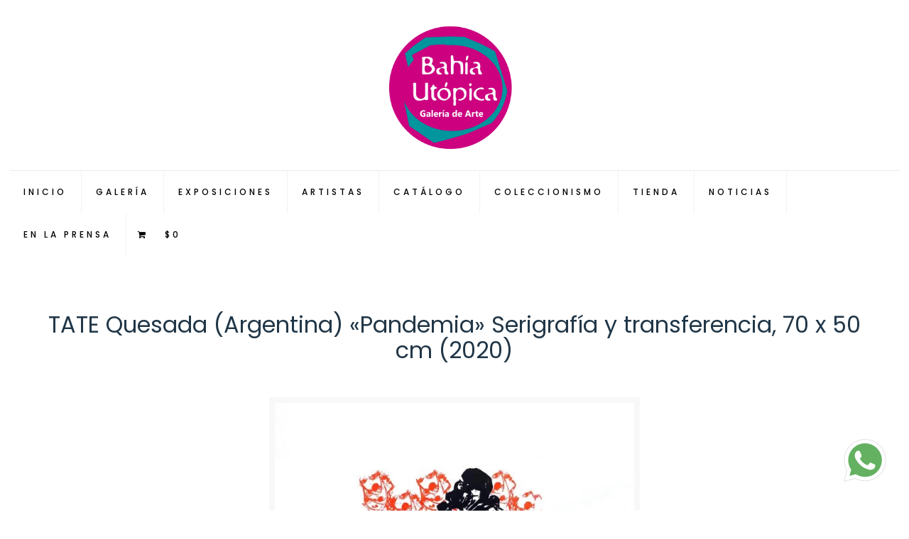

--- FILE ---
content_type: text/html; charset=UTF-8
request_url: https://bahiautopica.cl/obras/tate-quesada-argentina-pandemia-serigrafia-y-transferencia-70-x-50-cms-2020/
body_size: 33716
content:
<!DOCTYPE html>
<html lang="es" class="no-js">

<head>
                    <meta property="og:title" content="TATE Quesada (Argentina) «Pandemia» Serigrafía y transferencia, 70 x 50 cm (2020) | Bahía Utópica" />
        <meta property="og:url" content="https://bahiautopica.cl/obras/tate-quesada-argentina-pandemia-serigrafia-y-transferencia-70-x-50-cms-2020/" />
        <meta property="og:image" content="https://bahiautopica.cl/wp-content/uploads/2020/08/TATE-Quesada-Argentina-Pandemia-Serigrafía-y-transferencia-70-x-50-cms.-2020-scaled.jpg" />
                            <meta property="og:title" content="TATE Quesada (Argentina) «Pandemia» Serigrafía y transferencia, 70 x 50 cm (2020) | Bahía Utópica" />
            <meta property="og:url" content="https://bahiautopica.cl/obras/tate-quesada-argentina-pandemia-serigrafia-y-transferencia-70-x-50-cms-2020/" />
<!--             <meta property="og:image" content="https://bahiautopica.cl/wp-content/themes/buga-valpo/images/buga-5.jpg" /> -->
            <meta property="og:image" content="https://bahiautopica.cl/wp-content/uploads/2020/08/TATE-Quesada-Argentina-Pandemia-Serigrafía-y-transferencia-70-x-50-cms.-2020-scaled.jpg" />
            <meta property="og:description"
              content="Galería de Arte" />
                        <meta property="og:type" content="website" />
		<meta charset="UTF-8" />

<title>TATE Quesada (Argentina) «Pandemia» Serigrafía y transferencia, 70 x 50 cm (2020) &#8211; Bahía Utópica</title>
<meta name='robots' content='max-image-preview:large' />
<meta name="format-detection" content="telephone=no">
<meta name="viewport" content="width=device-width, initial-scale=1, maximum-scale=1" />
<link rel="shortcut icon" href="http://bahiautopica.cl/wp-content/uploads/2021/01/favicon-icon.png" type="image/x-icon" />
<link rel="apple-touch-icon" href="http://bahiautopica.cl/wp-content/uploads/2021/01/favicon-icon-apple.png" />
<link rel='dns-prefetch' href='//static.addtoany.com' />
<link rel='dns-prefetch' href='//fonts.googleapis.com' />
<link rel="alternate" type="application/rss+xml" title="Bahía Utópica &raquo; Feed" href="https://bahiautopica.cl/feed/" />
<link rel="alternate" title="oEmbed (JSON)" type="application/json+oembed" href="https://bahiautopica.cl/wp-json/oembed/1.0/embed?url=https%3A%2F%2Fbahiautopica.cl%2Fobras%2Ftate-quesada-argentina-pandemia-serigrafia-y-transferencia-70-x-50-cms-2020%2F" />
<link rel="alternate" title="oEmbed (XML)" type="text/xml+oembed" href="https://bahiautopica.cl/wp-json/oembed/1.0/embed?url=https%3A%2F%2Fbahiautopica.cl%2Fobras%2Ftate-quesada-argentina-pandemia-serigrafia-y-transferencia-70-x-50-cms-2020%2F&#038;format=xml" />
<style id='wp-img-auto-sizes-contain-inline-css' type='text/css'>
img:is([sizes=auto i],[sizes^="auto," i]){contain-intrinsic-size:3000px 1500px}
/*# sourceURL=wp-img-auto-sizes-contain-inline-css */
</style>

<link rel='stylesheet' id='sbi_styles-css' href='https://bahiautopica.cl/wp-content/plugins/instagram-feed/css/sbi-styles.min.css?ver=6.10.0' type='text/css' media='all' />
<style id='wp-emoji-styles-inline-css' type='text/css'>

	img.wp-smiley, img.emoji {
		display: inline !important;
		border: none !important;
		box-shadow: none !important;
		height: 1em !important;
		width: 1em !important;
		margin: 0 0.07em !important;
		vertical-align: -0.1em !important;
		background: none !important;
		padding: 0 !important;
	}
/*# sourceURL=wp-emoji-styles-inline-css */
</style>
<link rel='stylesheet' id='wp-block-library-css' href='https://bahiautopica.cl/wp-includes/css/dist/block-library/style.min.css?ver=6.9' type='text/css' media='all' />
<link rel='stylesheet' id='wc-blocks-style-css' href='https://bahiautopica.cl/wp-content/plugins/woocommerce/assets/client/blocks/wc-blocks.css?ver=wc-10.4.3' type='text/css' media='all' />
<style id='global-styles-inline-css' type='text/css'>
:root{--wp--preset--aspect-ratio--square: 1;--wp--preset--aspect-ratio--4-3: 4/3;--wp--preset--aspect-ratio--3-4: 3/4;--wp--preset--aspect-ratio--3-2: 3/2;--wp--preset--aspect-ratio--2-3: 2/3;--wp--preset--aspect-ratio--16-9: 16/9;--wp--preset--aspect-ratio--9-16: 9/16;--wp--preset--color--black: #000000;--wp--preset--color--cyan-bluish-gray: #abb8c3;--wp--preset--color--white: #ffffff;--wp--preset--color--pale-pink: #f78da7;--wp--preset--color--vivid-red: #cf2e2e;--wp--preset--color--luminous-vivid-orange: #ff6900;--wp--preset--color--luminous-vivid-amber: #fcb900;--wp--preset--color--light-green-cyan: #7bdcb5;--wp--preset--color--vivid-green-cyan: #00d084;--wp--preset--color--pale-cyan-blue: #8ed1fc;--wp--preset--color--vivid-cyan-blue: #0693e3;--wp--preset--color--vivid-purple: #9b51e0;--wp--preset--gradient--vivid-cyan-blue-to-vivid-purple: linear-gradient(135deg,rgb(6,147,227) 0%,rgb(155,81,224) 100%);--wp--preset--gradient--light-green-cyan-to-vivid-green-cyan: linear-gradient(135deg,rgb(122,220,180) 0%,rgb(0,208,130) 100%);--wp--preset--gradient--luminous-vivid-amber-to-luminous-vivid-orange: linear-gradient(135deg,rgb(252,185,0) 0%,rgb(255,105,0) 100%);--wp--preset--gradient--luminous-vivid-orange-to-vivid-red: linear-gradient(135deg,rgb(255,105,0) 0%,rgb(207,46,46) 100%);--wp--preset--gradient--very-light-gray-to-cyan-bluish-gray: linear-gradient(135deg,rgb(238,238,238) 0%,rgb(169,184,195) 100%);--wp--preset--gradient--cool-to-warm-spectrum: linear-gradient(135deg,rgb(74,234,220) 0%,rgb(151,120,209) 20%,rgb(207,42,186) 40%,rgb(238,44,130) 60%,rgb(251,105,98) 80%,rgb(254,248,76) 100%);--wp--preset--gradient--blush-light-purple: linear-gradient(135deg,rgb(255,206,236) 0%,rgb(152,150,240) 100%);--wp--preset--gradient--blush-bordeaux: linear-gradient(135deg,rgb(254,205,165) 0%,rgb(254,45,45) 50%,rgb(107,0,62) 100%);--wp--preset--gradient--luminous-dusk: linear-gradient(135deg,rgb(255,203,112) 0%,rgb(199,81,192) 50%,rgb(65,88,208) 100%);--wp--preset--gradient--pale-ocean: linear-gradient(135deg,rgb(255,245,203) 0%,rgb(182,227,212) 50%,rgb(51,167,181) 100%);--wp--preset--gradient--electric-grass: linear-gradient(135deg,rgb(202,248,128) 0%,rgb(113,206,126) 100%);--wp--preset--gradient--midnight: linear-gradient(135deg,rgb(2,3,129) 0%,rgb(40,116,252) 100%);--wp--preset--font-size--small: 13px;--wp--preset--font-size--medium: 20px;--wp--preset--font-size--large: 36px;--wp--preset--font-size--x-large: 42px;--wp--preset--spacing--20: 0.44rem;--wp--preset--spacing--30: 0.67rem;--wp--preset--spacing--40: 1rem;--wp--preset--spacing--50: 1.5rem;--wp--preset--spacing--60: 2.25rem;--wp--preset--spacing--70: 3.38rem;--wp--preset--spacing--80: 5.06rem;--wp--preset--shadow--natural: 6px 6px 9px rgba(0, 0, 0, 0.2);--wp--preset--shadow--deep: 12px 12px 50px rgba(0, 0, 0, 0.4);--wp--preset--shadow--sharp: 6px 6px 0px rgba(0, 0, 0, 0.2);--wp--preset--shadow--outlined: 6px 6px 0px -3px rgb(255, 255, 255), 6px 6px rgb(0, 0, 0);--wp--preset--shadow--crisp: 6px 6px 0px rgb(0, 0, 0);}:where(.is-layout-flex){gap: 0.5em;}:where(.is-layout-grid){gap: 0.5em;}body .is-layout-flex{display: flex;}.is-layout-flex{flex-wrap: wrap;align-items: center;}.is-layout-flex > :is(*, div){margin: 0;}body .is-layout-grid{display: grid;}.is-layout-grid > :is(*, div){margin: 0;}:where(.wp-block-columns.is-layout-flex){gap: 2em;}:where(.wp-block-columns.is-layout-grid){gap: 2em;}:where(.wp-block-post-template.is-layout-flex){gap: 1.25em;}:where(.wp-block-post-template.is-layout-grid){gap: 1.25em;}.has-black-color{color: var(--wp--preset--color--black) !important;}.has-cyan-bluish-gray-color{color: var(--wp--preset--color--cyan-bluish-gray) !important;}.has-white-color{color: var(--wp--preset--color--white) !important;}.has-pale-pink-color{color: var(--wp--preset--color--pale-pink) !important;}.has-vivid-red-color{color: var(--wp--preset--color--vivid-red) !important;}.has-luminous-vivid-orange-color{color: var(--wp--preset--color--luminous-vivid-orange) !important;}.has-luminous-vivid-amber-color{color: var(--wp--preset--color--luminous-vivid-amber) !important;}.has-light-green-cyan-color{color: var(--wp--preset--color--light-green-cyan) !important;}.has-vivid-green-cyan-color{color: var(--wp--preset--color--vivid-green-cyan) !important;}.has-pale-cyan-blue-color{color: var(--wp--preset--color--pale-cyan-blue) !important;}.has-vivid-cyan-blue-color{color: var(--wp--preset--color--vivid-cyan-blue) !important;}.has-vivid-purple-color{color: var(--wp--preset--color--vivid-purple) !important;}.has-black-background-color{background-color: var(--wp--preset--color--black) !important;}.has-cyan-bluish-gray-background-color{background-color: var(--wp--preset--color--cyan-bluish-gray) !important;}.has-white-background-color{background-color: var(--wp--preset--color--white) !important;}.has-pale-pink-background-color{background-color: var(--wp--preset--color--pale-pink) !important;}.has-vivid-red-background-color{background-color: var(--wp--preset--color--vivid-red) !important;}.has-luminous-vivid-orange-background-color{background-color: var(--wp--preset--color--luminous-vivid-orange) !important;}.has-luminous-vivid-amber-background-color{background-color: var(--wp--preset--color--luminous-vivid-amber) !important;}.has-light-green-cyan-background-color{background-color: var(--wp--preset--color--light-green-cyan) !important;}.has-vivid-green-cyan-background-color{background-color: var(--wp--preset--color--vivid-green-cyan) !important;}.has-pale-cyan-blue-background-color{background-color: var(--wp--preset--color--pale-cyan-blue) !important;}.has-vivid-cyan-blue-background-color{background-color: var(--wp--preset--color--vivid-cyan-blue) !important;}.has-vivid-purple-background-color{background-color: var(--wp--preset--color--vivid-purple) !important;}.has-black-border-color{border-color: var(--wp--preset--color--black) !important;}.has-cyan-bluish-gray-border-color{border-color: var(--wp--preset--color--cyan-bluish-gray) !important;}.has-white-border-color{border-color: var(--wp--preset--color--white) !important;}.has-pale-pink-border-color{border-color: var(--wp--preset--color--pale-pink) !important;}.has-vivid-red-border-color{border-color: var(--wp--preset--color--vivid-red) !important;}.has-luminous-vivid-orange-border-color{border-color: var(--wp--preset--color--luminous-vivid-orange) !important;}.has-luminous-vivid-amber-border-color{border-color: var(--wp--preset--color--luminous-vivid-amber) !important;}.has-light-green-cyan-border-color{border-color: var(--wp--preset--color--light-green-cyan) !important;}.has-vivid-green-cyan-border-color{border-color: var(--wp--preset--color--vivid-green-cyan) !important;}.has-pale-cyan-blue-border-color{border-color: var(--wp--preset--color--pale-cyan-blue) !important;}.has-vivid-cyan-blue-border-color{border-color: var(--wp--preset--color--vivid-cyan-blue) !important;}.has-vivid-purple-border-color{border-color: var(--wp--preset--color--vivid-purple) !important;}.has-vivid-cyan-blue-to-vivid-purple-gradient-background{background: var(--wp--preset--gradient--vivid-cyan-blue-to-vivid-purple) !important;}.has-light-green-cyan-to-vivid-green-cyan-gradient-background{background: var(--wp--preset--gradient--light-green-cyan-to-vivid-green-cyan) !important;}.has-luminous-vivid-amber-to-luminous-vivid-orange-gradient-background{background: var(--wp--preset--gradient--luminous-vivid-amber-to-luminous-vivid-orange) !important;}.has-luminous-vivid-orange-to-vivid-red-gradient-background{background: var(--wp--preset--gradient--luminous-vivid-orange-to-vivid-red) !important;}.has-very-light-gray-to-cyan-bluish-gray-gradient-background{background: var(--wp--preset--gradient--very-light-gray-to-cyan-bluish-gray) !important;}.has-cool-to-warm-spectrum-gradient-background{background: var(--wp--preset--gradient--cool-to-warm-spectrum) !important;}.has-blush-light-purple-gradient-background{background: var(--wp--preset--gradient--blush-light-purple) !important;}.has-blush-bordeaux-gradient-background{background: var(--wp--preset--gradient--blush-bordeaux) !important;}.has-luminous-dusk-gradient-background{background: var(--wp--preset--gradient--luminous-dusk) !important;}.has-pale-ocean-gradient-background{background: var(--wp--preset--gradient--pale-ocean) !important;}.has-electric-grass-gradient-background{background: var(--wp--preset--gradient--electric-grass) !important;}.has-midnight-gradient-background{background: var(--wp--preset--gradient--midnight) !important;}.has-small-font-size{font-size: var(--wp--preset--font-size--small) !important;}.has-medium-font-size{font-size: var(--wp--preset--font-size--medium) !important;}.has-large-font-size{font-size: var(--wp--preset--font-size--large) !important;}.has-x-large-font-size{font-size: var(--wp--preset--font-size--x-large) !important;}
/*# sourceURL=global-styles-inline-css */
</style>

<style id='classic-theme-styles-inline-css' type='text/css'>
/*! This file is auto-generated */
.wp-block-button__link{color:#fff;background-color:#32373c;border-radius:9999px;box-shadow:none;text-decoration:none;padding:calc(.667em + 2px) calc(1.333em + 2px);font-size:1.125em}.wp-block-file__button{background:#32373c;color:#fff;text-decoration:none}
/*# sourceURL=/wp-includes/css/classic-themes.min.css */
</style>
<link rel='stylesheet' id='contact-form-7-css' href='https://bahiautopica.cl/wp-content/plugins/contact-form-7/includes/css/styles.css?ver=6.1.4' type='text/css' media='all' />
<link rel='stylesheet' id='rs-plugin-settings-css' href='https://bahiautopica.cl/wp-content/plugins/revslider/public/assets/css/rs6.css?ver=6.4.11' type='text/css' media='all' />
<style id='rs-plugin-settings-inline-css' type='text/css'>
#rs-demo-id {}
/*# sourceURL=rs-plugin-settings-inline-css */
</style>
<link rel='stylesheet' id='wpmenucart-icons-css' href='https://bahiautopica.cl/wp-content/plugins/woocommerce-menu-bar-cart/assets/css/wpmenucart-icons.min.css?ver=2.14.12' type='text/css' media='all' />
<style id='wpmenucart-icons-inline-css' type='text/css'>
@font-face{font-family:WPMenuCart;src:url(https://bahiautopica.cl/wp-content/plugins/woocommerce-menu-bar-cart/assets/fonts/WPMenuCart.eot);src:url(https://bahiautopica.cl/wp-content/plugins/woocommerce-menu-bar-cart/assets/fonts/WPMenuCart.eot?#iefix) format('embedded-opentype'),url(https://bahiautopica.cl/wp-content/plugins/woocommerce-menu-bar-cart/assets/fonts/WPMenuCart.woff2) format('woff2'),url(https://bahiautopica.cl/wp-content/plugins/woocommerce-menu-bar-cart/assets/fonts/WPMenuCart.woff) format('woff'),url(https://bahiautopica.cl/wp-content/plugins/woocommerce-menu-bar-cart/assets/fonts/WPMenuCart.ttf) format('truetype'),url(https://bahiautopica.cl/wp-content/plugins/woocommerce-menu-bar-cart/assets/fonts/WPMenuCart.svg#WPMenuCart) format('svg');font-weight:400;font-style:normal;font-display:swap}
/*# sourceURL=wpmenucart-icons-inline-css */
</style>
<link rel='stylesheet' id='wpmenucart-css' href='https://bahiautopica.cl/wp-content/plugins/woocommerce-menu-bar-cart/assets/css/wpmenucart-main.min.css?ver=2.14.12' type='text/css' media='all' />
<link rel='stylesheet' id='woocommerce-layout-css' href='https://bahiautopica.cl/wp-content/plugins/woocommerce/assets/css/woocommerce-layout.css?ver=10.4.3' type='text/css' media='all' />
<link rel='stylesheet' id='woocommerce-smallscreen-css' href='https://bahiautopica.cl/wp-content/plugins/woocommerce/assets/css/woocommerce-smallscreen.css?ver=10.4.3' type='text/css' media='only screen and (max-width: 768px)' />
<link rel='stylesheet' id='woocommerce-general-css' href='https://bahiautopica.cl/wp-content/plugins/woocommerce/assets/css/woocommerce.css?ver=10.4.3' type='text/css' media='all' />
<style id='woocommerce-inline-inline-css' type='text/css'>
.woocommerce form .form-row .required { visibility: visible; }
/*# sourceURL=woocommerce-inline-inline-css */
</style>
<link rel='stylesheet' id='mfn-be-css' href='https://bahiautopica.cl/wp-content/themes/buga-valpo/css/be.css?ver=23.0.3' type='text/css' media='all' />
<link rel='stylesheet' id='mfn-animations-css' href='https://bahiautopica.cl/wp-content/themes/buga-valpo/assets/animations/animations.min.css?ver=23.0.3' type='text/css' media='all' />
<link rel='stylesheet' id='mfn-font-awesome-css' href='https://bahiautopica.cl/wp-content/themes/buga-valpo/fonts/fontawesome/fontawesome.css?ver=23.0.3' type='text/css' media='all' />
<link rel='stylesheet' id='mfn-jplayer-css' href='https://bahiautopica.cl/wp-content/themes/buga-valpo/assets/jplayer/css/jplayer.blue.monday.css?ver=23.0.3' type='text/css' media='all' />
<link rel='stylesheet' id='mfn-responsive-css' href='https://bahiautopica.cl/wp-content/themes/buga-valpo/css/responsive.css?ver=23.0.3' type='text/css' media='all' />
<link rel='stylesheet' id='mfn-fonts-css' href='https://fonts.googleapis.com/css?family=Poppins%3A1%2C400%2C400italic%2C500%2C700%2C700italic%7CQuicksand%3A1%2C400%2C400italic%2C500%2C700%2C700italic&#038;display=swap&#038;ver=6.9' type='text/css' media='all' />
<link rel='stylesheet' id='mfn-woo-css' href='https://bahiautopica.cl/wp-content/themes/buga-valpo/css/woocommerce.css?ver=23.0.3' type='text/css' media='all' />
<link rel='stylesheet' id='addtoany-css' href='https://bahiautopica.cl/wp-content/plugins/add-to-any/addtoany.min.css?ver=1.16' type='text/css' media='all' />
<style id='mfn-dynamic-inline-css' type='text/css'>
html{background-color: #ffffff;}#Wrapper,#Content{background-color: #ffffff;}body:not(.template-slider) #Header{min-height: 0px;}body.header-below:not(.template-slider) #Header{padding-top: 0px;}#Footer .widgets_wrapper {padding: 70px 0;}body, button, span.date_label, .timeline_items li h3 span, input[type="submit"], input[type="reset"], input[type="button"],input[type="text"], input[type="password"], input[type="tel"], input[type="email"], textarea, select, .offer_li .title h3 {font-family: "Poppins", Helvetica, Arial, sans-serif;}#menu > ul > li > a, a.action_button, #overlay-menu ul li a {font-family: "Poppins", Helvetica, Arial, sans-serif;}#Subheader .title {font-family: "Poppins", Helvetica, Arial, sans-serif;}h1, h2, h3, h4, .text-logo #logo {font-family: "Poppins", Helvetica, Arial, sans-serif;}h5, h6 {font-family: "Quicksand", Helvetica, Arial, sans-serif;}blockquote {font-family: "Quicksand", Helvetica, Arial, sans-serif;}.chart_box .chart .num, .counter .desc_wrapper .number-wrapper, .how_it_works .image .number,.pricing-box .plan-header .price, .quick_fact .number-wrapper, .woocommerce .product div.entry-summary .price {font-family: "Quicksand", Helvetica, Arial, sans-serif;}body {font-size: 14px;line-height: 28px;font-weight: 400;letter-spacing: 0px;}.big {font-size: 16px;line-height: 30px;font-weight: 400;letter-spacing: 0px;}#menu > ul > li > a, a.action_button, #overlay-menu ul li a{font-size: 12px;font-weight: 500;letter-spacing: 4px;}#overlay-menu ul li a{line-height: 18px;}#Subheader .title {font-size: 30px;line-height: 34px;font-weight: 400;letter-spacing: 0px;}h1, .text-logo #logo {font-size: 32px;line-height: 36px;font-weight: 400;letter-spacing: 0px;}h2 {font-size: 24px;line-height: 28px;font-weight: 400;letter-spacing: 0px;}h3 {font-size: 16px;line-height: 20px;font-weight: 400;letter-spacing: 0px;}h4 {font-size: 11px;line-height: 15px;font-weight: 400;letter-spacing: 0px;}h5 {font-size: 9px;line-height: 13px;font-weight: 400;letter-spacing: 0px;}h6 {font-size: 8px;line-height: 11px;font-weight: 500;letter-spacing: 4px;}#Intro .intro-title {font-size: 70px;line-height: 70px;font-weight: 400;letter-spacing: 0px;}@media only screen and (min-width: 768px) and (max-width: 959px){body {font-size: 13px;line-height: 24px;letter-spacing: 0px;}.big {font-size: 14px;line-height: 26px;letter-spacing: 0px;}#menu > ul > li > a, a.action_button, #overlay-menu ul li a {font-size: 13px;letter-spacing: 3px;}#overlay-menu ul li a{line-height: 19.5px;letter-spacing: 3px;}#Subheader .title {font-size: 26px;line-height: 29px;letter-spacing: 0px;}h1, .text-logo #logo {font-size: 27px;line-height: 31px;letter-spacing: 0px;}h2 {font-size: 20px;line-height: 24px;letter-spacing: 0px;}h3 {font-size: 14px;line-height: 19px;letter-spacing: 0px;}h4 {font-size: 13px;line-height: 19px;letter-spacing: 0px;}h5 {font-size: 13px;line-height: 19px;letter-spacing: 0px;}h6 {font-size: 13px;line-height: 19px;letter-spacing: 3px;}#Intro .intro-title {font-size: 60px;line-height: 60px;letter-spacing: 0px;}blockquote { font-size: 15px;}.chart_box .chart .num { font-size: 45px; line-height: 45px; }.counter .desc_wrapper .number-wrapper { font-size: 45px; line-height: 45px;}.counter .desc_wrapper .title { font-size: 14px; line-height: 18px;}.faq .question .title { font-size: 14px; }.fancy_heading .title { font-size: 38px; line-height: 38px; }.offer .offer_li .desc_wrapper .title h3 { font-size: 32px; line-height: 32px; }.offer_thumb_ul li.offer_thumb_li .desc_wrapper .title h3 {font-size: 32px; line-height: 32px; }.pricing-box .plan-header h2 { font-size: 27px; line-height: 27px; }.pricing-box .plan-header .price > span { font-size: 40px; line-height: 40px; }.pricing-box .plan-header .price sup.currency { font-size: 18px; line-height: 18px; }.pricing-box .plan-header .price sup.period { font-size: 14px; line-height: 14px;}.quick_fact .number { font-size: 80px; line-height: 80px;}.trailer_box .desc h2 { font-size: 27px; line-height: 27px; }.widget > h3 { font-size: 17px; line-height: 20px; }}@media only screen and (min-width: 480px) and (max-width: 767px){body {font-size: 13px;line-height: 21px;letter-spacing: 0px;}.big {font-size: 13px;line-height: 23px;letter-spacing: 0px;}#menu > ul > li > a, a.action_button, #overlay-menu ul li a {font-size: 13px;letter-spacing: 3px;}#overlay-menu ul li a{line-height: 19.5px;letter-spacing: 3px;}#Subheader .title {font-size: 23px;line-height: 26px;letter-spacing: 0px;}h1, .text-logo #logo {font-size: 24px;line-height: 27px;letter-spacing: 0px;}h2 {font-size: 18px;line-height: 21px;letter-spacing: 0px;}h3 {font-size: 13px;line-height: 19px;letter-spacing: 0px;}h4 {font-size: 13px;line-height: 19px;letter-spacing: 0px;}h5 {font-size: 13px;line-height: 19px;letter-spacing: 0px;}h6 {font-size: 13px;line-height: 19px;letter-spacing: 3px;}#Intro .intro-title {font-size: 53px;line-height: 53px;letter-spacing: 0px;}blockquote { font-size: 14px;}.chart_box .chart .num { font-size: 40px; line-height: 40px; }.counter .desc_wrapper .number-wrapper { font-size: 40px; line-height: 40px;}.counter .desc_wrapper .title { font-size: 13px; line-height: 16px;}.faq .question .title { font-size: 13px; }.fancy_heading .title { font-size: 34px; line-height: 34px; }.offer .offer_li .desc_wrapper .title h3 { font-size: 28px; line-height: 28px; }.offer_thumb_ul li.offer_thumb_li .desc_wrapper .title h3 {font-size: 28px; line-height: 28px; }.pricing-box .plan-header h2 { font-size: 24px; line-height: 24px; }.pricing-box .plan-header .price > span { font-size: 34px; line-height: 34px; }.pricing-box .plan-header .price sup.currency { font-size: 16px; line-height: 16px; }.pricing-box .plan-header .price sup.period { font-size: 13px; line-height: 13px;}.quick_fact .number { font-size: 70px; line-height: 70px;}.trailer_box .desc h2 { font-size: 24px; line-height: 24px; }.widget > h3 { font-size: 16px; line-height: 19px; }}@media only screen and (max-width: 479px){body {font-size: 13px;line-height: 19px;letter-spacing: 0px;}.big {font-size: 13px;line-height: 19px;letter-spacing: 0px;}#menu > ul > li > a, a.action_button, #overlay-menu ul li a {font-size: 13px;letter-spacing: 2px;}#overlay-menu ul li a{line-height: 19.5px;letter-spacing: 2px;}#Subheader .title {font-size: 18px;line-height: 20px;letter-spacing: 0px;}h1, .text-logo #logo {font-size: 19px;line-height: 22px;letter-spacing: 0px;}h2 {font-size: 14px;line-height: 19px;letter-spacing: 0px;}h3 {font-size: 13px;line-height: 19px;letter-spacing: 0px;}h4 {font-size: 13px;line-height: 19px;letter-spacing: 0px;}h5 {font-size: 13px;line-height: 19px;letter-spacing: 0px;}h6 {font-size: 13px;line-height: 19px;letter-spacing: 2px;}#Intro .intro-title {font-size: 42px;line-height: 42px;letter-spacing: 0px;}blockquote { font-size: 13px;}.chart_box .chart .num { font-size: 35px; line-height: 35px; }.counter .desc_wrapper .number-wrapper { font-size: 35px; line-height: 35px;}.counter .desc_wrapper .title { font-size: 13px; line-height: 26px;}.faq .question .title { font-size: 13px; }.fancy_heading .title { font-size: 30px; line-height: 30px; }.offer .offer_li .desc_wrapper .title h3 { font-size: 26px; line-height: 26px; }.offer_thumb_ul li.offer_thumb_li .desc_wrapper .title h3 {font-size: 26px; line-height: 26px; }.pricing-box .plan-header h2 { font-size: 21px; line-height: 21px; }.pricing-box .plan-header .price > span { font-size: 32px; line-height: 32px; }.pricing-box .plan-header .price sup.currency { font-size: 14px; line-height: 14px; }.pricing-box .plan-header .price sup.period { font-size: 13px; line-height: 13px;}.quick_fact .number { font-size: 60px; line-height: 60px;}.trailer_box .desc h2 { font-size: 21px; line-height: 21px; }.widget > h3 { font-size: 15px; line-height: 18px; }}.with_aside .sidebar.columns {width: 23%;}.with_aside .sections_group {width: 77%;}.aside_both .sidebar.columns {width: 18%;}.aside_both .sidebar.sidebar-1{margin-left: -82%;}.aside_both .sections_group {width: 64%;margin-left: 18%;}@media only screen and (min-width:1240px){#Wrapper, .with_aside .content_wrapper {max-width: 1240px;}.section_wrapper, .container {max-width: 1220px;}.layout-boxed.header-boxed #Top_bar.is-sticky{max-width: 1240px;}}@media only screen and (max-width: 767px){.section_wrapper,.container,.four.columns .widget-area { max-width: 480px !important; }}.button-default .button, .button-flat .button, .button-round .button {background-color: #1e73be;color: #fcfcfc;}.button-stroke .button {border-color: #1e73be;color: #fcfcfc;}.button-stroke .button:hover{background-color: #1e73be;color: #fff;}.button-default .button_theme, .button-default button,.button-default input[type="button"], .button-default input[type="reset"], .button-default input[type="submit"],.button-flat .button_theme, .button-flat button,.button-flat input[type="button"], .button-flat input[type="reset"], .button-flat input[type="submit"],.button-round .button_theme, .button-round button,.button-round input[type="button"], .button-round input[type="reset"], .button-round input[type="submit"],.woocommerce #respond input#submit,.woocommerce a.button:not(.default),.woocommerce button.button,.woocommerce input.button,.woocommerce #respond input#submit:hover, .woocommerce a.button:hover, .woocommerce button.button:hover, .woocommerce input.button:hover{color: #ffffff;}.button-stroke .button_theme:hover,.button-stroke button:hover, .button-stroke input[type="submit"]:hover, .button-stroke input[type="reset"]:hover, .button-stroke input[type="button"]:hover,.button-stroke .woocommerce #respond input#submit:hover,.button-stroke .woocommerce a.button:not(.default):hover,.button-stroke .woocommerce button.button:hover,.button-stroke.woocommerce input.button:hover {color: #ffffff !important;}.button-stroke .button_theme:hover .button_icon i{color: #ffffff !important;}.button-default .single_add_to_cart_button, .button-flat .single_add_to_cart_button, .button-round .single_add_to_cart_button,.button-default .woocommerce .button:disabled, .button-flat .woocommerce .button:disabled, .button-round .woocommerce .button:disabled,.button-default .woocommerce .button.alt .button-flat .woocommerce .button.alt, .button-round .woocommerce .button.alt,.button-default a.remove, .button-flat a.remove, .button-round a.remove{color: #ffffff!important;}.action_button, .action_button:hover{background-color: #f7f7f7;color: #747474;}.button-stroke a.action_button{border-color: #f7f7f7;}.button-stroke a.action_button:hover{background-color: #f7f7f7!important;}.footer_button{color: #65666C!important;background-color:transparent;box-shadow:none!important;}.footer_button:after{display:none!important;}.button-custom .button,.button-custom .action_button,.button-custom .footer_button,.button-custom button,.button-custom input[type="button"],.button-custom input[type="reset"],.button-custom input[type="submit"],.button-custom .woocommerce #respond input#submit,.button-custom .woocommerce a.button,.button-custom .woocommerce button.button,.button-custom .woocommerce input.button{font-family: Arial;font-size: 14px;line-height: 14px;font-weight: 400;letter-spacing: 0px;padding: 12px 20px 12px 20px;border-width: 0px;border-radius: 0px;}.button-custom .button{color: #626262;background-color: #dbdddf;border-color: transparent;}.button-custom .button:hover{color: #626262;background-color: #d3d3d3;border-color: transparent;}.button-custom .button_theme,.button-custom button,.button-custom input[type="button"],.button-custom input[type="reset"],.button-custom input[type="submit"],.button-custom .woocommerce #respond input#submit,.button-custom .woocommerce a.button:not(.default),.button-custom .woocommerce button.button,.button-custom .woocommerce input.button{color: #ffffff;background-color: #0095eb;border-color: transparent;}.button-custom .button_theme:hover,.button-custom button:hover,.button-custom input[type="button"]:hover,.button-custom input[type="reset"]:hover,.button-custom input[type="submit"]:hover,.button-custom .woocommerce #respond input#submit:hover,.button-custom .woocommerce a.button:not(.default):hover,.button-custom .woocommerce button.button:hover,.button-custom .woocommerce input.button:hover{color: #ffffff;background-color: #007cc3;border-color: transparent;}.button-custom .action_button{color: #626262;background-color: #dbdddf;border-color: transparent;}.button-custom .action_button:hover{color: #626262;background-color: #d3d3d3;border-color: transparent;}.button-custom .single_add_to_cart_button,.button-custom .woocommerce .button:disabled,.button-custom .woocommerce .button.alt,.button-custom a.remove{line-height: 14px!important;padding: 12px 20px 12px 20px!important;color: #ffffff!important;background-color: #0095eb!important;}.button-custom .single_add_to_cart_button:hover,.button-custom .woocommerce .button:disabled:hover,.button-custom .woocommerce .button.alt:hover,.button-custom a.remove:hover{color: #ffffff!important;background-color: #007cc3!important;}#Top_bar #logo,.header-fixed #Top_bar #logo,.header-plain #Top_bar #logo,.header-transparent #Top_bar #logo {height: 68px;line-height: 68px;padding: 5px 0;}.logo-overflow #Top_bar:not(.is-sticky) .logo {height: 78px;}#Top_bar .menu > li > a {padding: 9px 0;}.menu-highlight:not(.header-creative) #Top_bar .menu > li > a {margin: 14px 0;}.header-plain:not(.menu-highlight) #Top_bar .menu > li > a span:not(.description) {line-height: 78px;}.header-fixed #Top_bar .menu > li > a {padding: 24px 0;}#Top_bar .top_bar_right,.header-plain #Top_bar .top_bar_right {height: 78px;}#Top_bar .top_bar_right_wrapper {top: 19px;}.header-plain #Top_bar a#header_cart,.header-plain #Top_bar a#search_button,.header-plain #Top_bar .wpml-languages {line-height: 78px;}.header-plain #Top_bar a.action_button {line-height: 78px!important;}@media only screen and (max-width: 767px){#Top_bar a.responsive-menu-toggle {top: 44px;}.mobile-header-mini #Top_bar #logo{height:50px!important;line-height:50px!important;margin:5px 0;}}.twentytwenty-before-label::before{content:"Before"}.twentytwenty-after-label::before{content:"After"}input[type="date"],input[type="email"],input[type="number"],input[type="password"],input[type="search"],input[type="tel"],input[type="text"],input[type="url"],select,textarea,.woocommerce .quantity input.qty{border-width: 0 0 2px 0;box-shadow:unset;resize:none;}#Side_slide{right:-250px;width:250px;}#Side_slide.left{left:-250px;}.blog-teaser li .desc-wrapper .desc{background-position-y:-1px;}@media only screen and ( max-width: 767px ){body:not(.template-slider) #Header{min-height: ;}#Subheader{padding: ;}}@media only screen and (min-width: 1240px){body:not(.header-simple) #Top_bar #menu{display:block!important}.tr-menu #Top_bar #menu{background:none!important}#Top_bar .menu > li > ul.mfn-megamenu{width:984px}#Top_bar .menu > li > ul.mfn-megamenu > li{float:left}#Top_bar .menu > li > ul.mfn-megamenu > li.mfn-megamenu-cols-1{width:100%}#Top_bar .menu > li > ul.mfn-megamenu > li.mfn-megamenu-cols-2{width:50%}#Top_bar .menu > li > ul.mfn-megamenu > li.mfn-megamenu-cols-3{width:33.33%}#Top_bar .menu > li > ul.mfn-megamenu > li.mfn-megamenu-cols-4{width:25%}#Top_bar .menu > li > ul.mfn-megamenu > li.mfn-megamenu-cols-5{width:20%}#Top_bar .menu > li > ul.mfn-megamenu > li.mfn-megamenu-cols-6{width:16.66%}#Top_bar .menu > li > ul.mfn-megamenu > li > ul{display:block!important;position:inherit;left:auto;top:auto;border-width:0 1px 0 0}#Top_bar .menu > li > ul.mfn-megamenu > li:last-child > ul{border:0}#Top_bar .menu > li > ul.mfn-megamenu > li > ul li{width:auto}#Top_bar .menu > li > ul.mfn-megamenu a.mfn-megamenu-title{text-transform:uppercase;font-weight:400;background:none}#Top_bar .menu > li > ul.mfn-megamenu a .menu-arrow{display:none}.menuo-right #Top_bar .menu > li > ul.mfn-megamenu{left:auto;right:0}.menuo-right #Top_bar .menu > li > ul.mfn-megamenu-bg{box-sizing:border-box}#Top_bar .menu > li > ul.mfn-megamenu-bg{padding:20px 166px 20px 20px;background-repeat:no-repeat;background-position:right bottom}.rtl #Top_bar .menu > li > ul.mfn-megamenu-bg{padding-left:166px;padding-right:20px;background-position:left bottom}#Top_bar .menu > li > ul.mfn-megamenu-bg > li{background:none}#Top_bar .menu > li > ul.mfn-megamenu-bg > li a{border:none}#Top_bar .menu > li > ul.mfn-megamenu-bg > li > ul{background:none!important;-webkit-box-shadow:0 0 0 0;-moz-box-shadow:0 0 0 0;box-shadow:0 0 0 0}.mm-vertical #Top_bar .container{position:relative;}.mm-vertical #Top_bar .top_bar_left{position:static;}.mm-vertical #Top_bar .menu > li ul{box-shadow:0 0 0 0 transparent!important;background-image:none;}.mm-vertical #Top_bar .menu > li > ul.mfn-megamenu{width:98%!important;margin:0 1%;padding:20px 0;}.mm-vertical.header-plain #Top_bar .menu > li > ul.mfn-megamenu{width:100%!important;margin:0;}.mm-vertical #Top_bar .menu > li > ul.mfn-megamenu > li{display:table-cell;float:none!important;width:10%;padding:0 15px;border-right:1px solid rgba(0, 0, 0, 0.05);}.mm-vertical #Top_bar .menu > li > ul.mfn-megamenu > li:last-child{border-right-width:0}.mm-vertical #Top_bar .menu > li > ul.mfn-megamenu > li.hide-border{border-right-width:0}.mm-vertical #Top_bar .menu > li > ul.mfn-megamenu > li a{border-bottom-width:0;padding:9px 15px;line-height:120%;}.mm-vertical #Top_bar .menu > li > ul.mfn-megamenu a.mfn-megamenu-title{font-weight:700;}.rtl .mm-vertical #Top_bar .menu > li > ul.mfn-megamenu > li:first-child{border-right-width:0}.rtl .mm-vertical #Top_bar .menu > li > ul.mfn-megamenu > li:last-child{border-right-width:1px}.header-plain:not(.menuo-right) #Header .top_bar_left{width:auto!important}.header-stack.header-center #Top_bar #menu{display:inline-block!important}.header-simple #Top_bar #menu{display:none;height:auto;width:300px;bottom:auto;top:100%;right:1px;position:absolute;margin:0}.header-simple #Header a.responsive-menu-toggle{display:block;right:10px}.header-simple #Top_bar #menu > ul{width:100%;float:left}.header-simple #Top_bar #menu ul li{width:100%;padding-bottom:0;border-right:0;position:relative}.header-simple #Top_bar #menu ul li a{padding:0 20px;margin:0;display:block;height:auto;line-height:normal;border:none}.header-simple #Top_bar #menu ul li a:after{display:none}.header-simple #Top_bar #menu ul li a span{border:none;line-height:44px;display:inline;padding:0}.header-simple #Top_bar #menu ul li.submenu .menu-toggle{display:block;position:absolute;right:0;top:0;width:44px;height:44px;line-height:44px;font-size:30px;font-weight:300;text-align:center;cursor:pointer;color:#444;opacity:0.33;}.header-simple #Top_bar #menu ul li.submenu .menu-toggle:after{content:"+"}.header-simple #Top_bar #menu ul li.hover > .menu-toggle:after{content:"-"}.header-simple #Top_bar #menu ul li.hover a{border-bottom:0}.header-simple #Top_bar #menu ul.mfn-megamenu li .menu-toggle{display:none}.header-simple #Top_bar #menu ul li ul{position:relative!important;left:0!important;top:0;padding:0;margin:0!important;width:auto!important;background-image:none}.header-simple #Top_bar #menu ul li ul li{width:100%!important;display:block;padding:0;}.header-simple #Top_bar #menu ul li ul li a{padding:0 20px 0 30px}.header-simple #Top_bar #menu ul li ul li a .menu-arrow{display:none}.header-simple #Top_bar #menu ul li ul li a span{padding:0}.header-simple #Top_bar #menu ul li ul li a span:after{display:none!important}.header-simple #Top_bar .menu > li > ul.mfn-megamenu a.mfn-megamenu-title{text-transform:uppercase;font-weight:400}.header-simple #Top_bar .menu > li > ul.mfn-megamenu > li > ul{display:block!important;position:inherit;left:auto;top:auto}.header-simple #Top_bar #menu ul li ul li ul{border-left:0!important;padding:0;top:0}.header-simple #Top_bar #menu ul li ul li ul li a{padding:0 20px 0 40px}.rtl.header-simple #Top_bar #menu{left:1px;right:auto}.rtl.header-simple #Top_bar a.responsive-menu-toggle{left:10px;right:auto}.rtl.header-simple #Top_bar #menu ul li.submenu .menu-toggle{left:0;right:auto}.rtl.header-simple #Top_bar #menu ul li ul{left:auto!important;right:0!important}.rtl.header-simple #Top_bar #menu ul li ul li a{padding:0 30px 0 20px}.rtl.header-simple #Top_bar #menu ul li ul li ul li a{padding:0 40px 0 20px}.menu-highlight #Top_bar .menu > li{margin:0 2px}.menu-highlight:not(.header-creative) #Top_bar .menu > li > a{margin:20px 0;padding:0;-webkit-border-radius:5px;border-radius:5px}.menu-highlight #Top_bar .menu > li > a:after{display:none}.menu-highlight #Top_bar .menu > li > a span:not(.description){line-height:50px}.menu-highlight #Top_bar .menu > li > a span.description{display:none}.menu-highlight.header-stack #Top_bar .menu > li > a{margin:10px 0!important}.menu-highlight.header-stack #Top_bar .menu > li > a span:not(.description){line-height:40px}.menu-highlight.header-transparent #Top_bar .menu > li > a{margin:5px 0}.menu-highlight.header-simple #Top_bar #menu ul li,.menu-highlight.header-creative #Top_bar #menu ul li{margin:0}.menu-highlight.header-simple #Top_bar #menu ul li > a,.menu-highlight.header-creative #Top_bar #menu ul li > a{-webkit-border-radius:0;border-radius:0}.menu-highlight:not(.header-fixed):not(.header-simple) #Top_bar.is-sticky .menu > li > a{margin:10px 0!important;padding:5px 0!important}.menu-highlight:not(.header-fixed):not(.header-simple) #Top_bar.is-sticky .menu > li > a span{line-height:30px!important}.header-modern.menu-highlight.menuo-right .menu_wrapper{margin-right:20px}.menu-line-below #Top_bar .menu > li > a:after{top:auto;bottom:-4px}.menu-line-below #Top_bar.is-sticky .menu > li > a:after{top:auto;bottom:-4px}.menu-line-below-80 #Top_bar:not(.is-sticky) .menu > li > a:after{height:4px;left:10%;top:50%;margin-top:20px;width:80%}.menu-line-below-80-1 #Top_bar:not(.is-sticky) .menu > li > a:after{height:1px;left:10%;top:50%;margin-top:20px;width:80%}.menu-link-color #Top_bar .menu > li > a:after{display:none!important}.menu-arrow-top #Top_bar .menu > li > a:after{background:none repeat scroll 0 0 rgba(0,0,0,0)!important;border-color:#ccc transparent transparent;border-style:solid;border-width:7px 7px 0;display:block;height:0;left:50%;margin-left:-7px;top:0!important;width:0}.menu-arrow-top #Top_bar.is-sticky .menu > li > a:after{top:0!important}.menu-arrow-bottom #Top_bar .menu > li > a:after{background:none!important;border-color:transparent transparent #ccc;border-style:solid;border-width:0 7px 7px;display:block;height:0;left:50%;margin-left:-7px;top:auto;bottom:0;width:0}.menu-arrow-bottom #Top_bar.is-sticky .menu > li > a:after{top:auto;bottom:0}.menuo-no-borders #Top_bar .menu > li > a span{border-width:0!important}.menuo-no-borders #Header_creative #Top_bar .menu > li > a span{border-bottom-width:0}.menuo-no-borders.header-plain #Top_bar a#header_cart,.menuo-no-borders.header-plain #Top_bar a#search_button,.menuo-no-borders.header-plain #Top_bar .wpml-languages,.menuo-no-borders.header-plain #Top_bar a.action_button{border-width:0}.menuo-right #Top_bar .menu_wrapper{float:right}.menuo-right.header-stack:not(.header-center) #Top_bar .menu_wrapper{margin-right:150px}body.header-creative{padding-left:50px}body.header-creative.header-open{padding-left:250px}body.error404,body.under-construction,body.template-blank,body.under-construction.header-rtl.header-creative.header-open{padding-left:0!important;padding-right:0!important}.header-creative.footer-fixed #Footer,.header-creative.footer-sliding #Footer,.header-creative.footer-stick #Footer.is-sticky{box-sizing:border-box;padding-left:50px;}.header-open.footer-fixed #Footer,.header-open.footer-sliding #Footer,.header-creative.footer-stick #Footer.is-sticky{padding-left:250px;}.header-rtl.header-creative.footer-fixed #Footer,.header-rtl.header-creative.footer-sliding #Footer,.header-rtl.header-creative.footer-stick #Footer.is-sticky{padding-left:0;padding-right:50px;}.header-rtl.header-open.footer-fixed #Footer,.header-rtl.header-open.footer-sliding #Footer,.header-rtl.header-creative.footer-stick #Footer.is-sticky{padding-right:250px;}#Header_creative{background-color:#fff;position:fixed;width:250px;height:100%;left:-200px;top:0;z-index:9002;-webkit-box-shadow:2px 0 4px 2px rgba(0,0,0,.15);box-shadow:2px 0 4px 2px rgba(0,0,0,.15)}#Header_creative .container{width:100%}#Header_creative .creative-wrapper{opacity:0;margin-right:50px}#Header_creative a.creative-menu-toggle{display:block;width:34px;height:34px;line-height:34px;font-size:22px;text-align:center;position:absolute;top:10px;right:8px;border-radius:3px}.admin-bar #Header_creative a.creative-menu-toggle{top:42px}#Header_creative #Top_bar{position:static;width:100%}#Header_creative #Top_bar .top_bar_left{width:100%!important;float:none}#Header_creative #Top_bar .top_bar_right{width:100%!important;float:none;height:auto;margin-bottom:35px;text-align:center;padding:0 20px;top:0;-webkit-box-sizing:border-box;-moz-box-sizing:border-box;box-sizing:border-box}#Header_creative #Top_bar .top_bar_right:before{display:none}#Header_creative #Top_bar .top_bar_right_wrapper{top:0}#Header_creative #Top_bar .logo{float:none;text-align:center;margin:15px 0}#Header_creative #Top_bar #menu{background-color:transparent}#Header_creative #Top_bar .menu_wrapper{float:none;margin:0 0 30px}#Header_creative #Top_bar .menu > li{width:100%;float:none;position:relative}#Header_creative #Top_bar .menu > li > a{padding:0;text-align:center}#Header_creative #Top_bar .menu > li > a:after{display:none}#Header_creative #Top_bar .menu > li > a span{border-right:0;border-bottom-width:1px;line-height:38px}#Header_creative #Top_bar .menu li ul{left:100%;right:auto;top:0;box-shadow:2px 2px 2px 0 rgba(0,0,0,0.03);-webkit-box-shadow:2px 2px 2px 0 rgba(0,0,0,0.03)}#Header_creative #Top_bar .menu > li > ul.mfn-megamenu{margin:0;width:700px!important;}#Header_creative #Top_bar .menu > li > ul.mfn-megamenu > li > ul{left:0}#Header_creative #Top_bar .menu li ul li a{padding-top:9px;padding-bottom:8px}#Header_creative #Top_bar .menu li ul li ul{top:0}#Header_creative #Top_bar .menu > li > a span.description{display:block;font-size:13px;line-height:28px!important;clear:both}#Header_creative #Top_bar .search_wrapper{left:100%;top:auto;bottom:0}#Header_creative #Top_bar a#header_cart{display:inline-block;float:none;top:3px}#Header_creative #Top_bar a#search_button{display:inline-block;float:none;top:3px}#Header_creative #Top_bar .wpml-languages{display:inline-block;float:none;top:0}#Header_creative #Top_bar .wpml-languages.enabled:hover a.active{padding-bottom:11px}#Header_creative #Top_bar .action_button{display:inline-block;float:none;top:16px;margin:0}#Header_creative #Top_bar .banner_wrapper{display:block;text-align:center}#Header_creative #Top_bar .banner_wrapper img{max-width:100%;height:auto;display:inline-block}#Header_creative #Action_bar{display:none;position:absolute;bottom:0;top:auto;clear:both;padding:0 20px;box-sizing:border-box}#Header_creative #Action_bar .contact_details{text-align:center;margin-bottom:20px}#Header_creative #Action_bar .contact_details li{padding:0}#Header_creative #Action_bar .social{float:none;text-align:center;padding:5px 0 15px}#Header_creative #Action_bar .social li{margin-bottom:2px}#Header_creative #Action_bar .social-menu{float:none;text-align:center}#Header_creative #Action_bar .social-menu li{border-color:rgba(0,0,0,.1)}#Header_creative .social li a{color:rgba(0,0,0,.5)}#Header_creative .social li a:hover{color:#000}#Header_creative .creative-social{position:absolute;bottom:10px;right:0;width:50px}#Header_creative .creative-social li{display:block;float:none;width:100%;text-align:center;margin-bottom:5px}.header-creative .fixed-nav.fixed-nav-prev{margin-left:50px}.header-creative.header-open .fixed-nav.fixed-nav-prev{margin-left:250px}.menuo-last #Header_creative #Top_bar .menu li.last ul{top:auto;bottom:0}.header-open #Header_creative{left:0}.header-open #Header_creative .creative-wrapper{opacity:1;margin:0!important;}.header-open #Header_creative .creative-menu-toggle,.header-open #Header_creative .creative-social{display:none}.header-open #Header_creative #Action_bar{display:block}body.header-rtl.header-creative{padding-left:0;padding-right:50px}.header-rtl #Header_creative{left:auto;right:-200px}.header-rtl #Header_creative .creative-wrapper{margin-left:50px;margin-right:0}.header-rtl #Header_creative a.creative-menu-toggle{left:8px;right:auto}.header-rtl #Header_creative .creative-social{left:0;right:auto}.header-rtl #Footer #back_to_top.sticky{right:125px}.header-rtl #popup_contact{right:70px}.header-rtl #Header_creative #Top_bar .menu li ul{left:auto;right:100%}.header-rtl #Header_creative #Top_bar .search_wrapper{left:auto;right:100%;}.header-rtl .fixed-nav.fixed-nav-prev{margin-left:0!important}.header-rtl .fixed-nav.fixed-nav-next{margin-right:50px}body.header-rtl.header-creative.header-open{padding-left:0;padding-right:250px!important}.header-rtl.header-open #Header_creative{left:auto;right:0}.header-rtl.header-open #Footer #back_to_top.sticky{right:325px}.header-rtl.header-open #popup_contact{right:270px}.header-rtl.header-open .fixed-nav.fixed-nav-next{margin-right:250px}#Header_creative.active{left:-1px;}.header-rtl #Header_creative.active{left:auto;right:-1px;}#Header_creative.active .creative-wrapper{opacity:1;margin:0}.header-creative .vc_row[data-vc-full-width]{padding-left:50px}.header-creative.header-open .vc_row[data-vc-full-width]{padding-left:250px}.header-open .vc_parallax .vc_parallax-inner { left:auto; width: calc(100% - 250px); }.header-open.header-rtl .vc_parallax .vc_parallax-inner { left:0; right:auto; }#Header_creative.scroll{height:100%;overflow-y:auto}#Header_creative.scroll:not(.dropdown) .menu li ul{display:none!important}#Header_creative.scroll #Action_bar{position:static}#Header_creative.dropdown{outline:none}#Header_creative.dropdown #Top_bar .menu_wrapper{float:left}#Header_creative.dropdown #Top_bar #menu ul li{position:relative;float:left}#Header_creative.dropdown #Top_bar #menu ul li a:after{display:none}#Header_creative.dropdown #Top_bar #menu ul li a span{line-height:38px;padding:0}#Header_creative.dropdown #Top_bar #menu ul li.submenu .menu-toggle{display:block;position:absolute;right:0;top:0;width:38px;height:38px;line-height:38px;font-size:26px;font-weight:300;text-align:center;cursor:pointer;color:#444;opacity:0.33;}#Header_creative.dropdown #Top_bar #menu ul li.submenu .menu-toggle:after{content:"+"}#Header_creative.dropdown #Top_bar #menu ul li.hover > .menu-toggle:after{content:"-"}#Header_creative.dropdown #Top_bar #menu ul li.hover a{border-bottom:0}#Header_creative.dropdown #Top_bar #menu ul.mfn-megamenu li .menu-toggle{display:none}#Header_creative.dropdown #Top_bar #menu ul li ul{position:relative!important;left:0!important;top:0;padding:0;margin-left:0!important;width:auto!important;background-image:none}#Header_creative.dropdown #Top_bar #menu ul li ul li{width:100%!important}#Header_creative.dropdown #Top_bar #menu ul li ul li a{padding:0 10px;text-align:center}#Header_creative.dropdown #Top_bar #menu ul li ul li a .menu-arrow{display:none}#Header_creative.dropdown #Top_bar #menu ul li ul li a span{padding:0}#Header_creative.dropdown #Top_bar #menu ul li ul li a span:after{display:none!important}#Header_creative.dropdown #Top_bar .menu > li > ul.mfn-megamenu a.mfn-megamenu-title{text-transform:uppercase;font-weight:400}#Header_creative.dropdown #Top_bar .menu > li > ul.mfn-megamenu > li > ul{display:block!important;position:inherit;left:auto;top:auto}#Header_creative.dropdown #Top_bar #menu ul li ul li ul{border-left:0!important;padding:0;top:0}#Header_creative{transition: left .5s ease-in-out, right .5s ease-in-out;}#Header_creative .creative-wrapper{transition: opacity .5s ease-in-out, margin 0s ease-in-out .5s;}#Header_creative.active .creative-wrapper{transition: opacity .5s ease-in-out, margin 0s ease-in-out;}}@media only screen and (min-width: 768px){#Top_bar.is-sticky{position:fixed!important;width:100%;left:0;top:-60px;height:60px;z-index:701;background:#fff;opacity:.97;-webkit-box-shadow:0 2px 5px 0 rgba(0,0,0,0.1);-moz-box-shadow:0 2px 5px 0 rgba(0,0,0,0.1);box-shadow:0 2px 5px 0 rgba(0,0,0,0.1)}.layout-boxed.header-boxed #Top_bar.is-sticky{max-width:1240px;left:50%;-webkit-transform:translateX(-50%);transform:translateX(-50%)}#Top_bar.is-sticky .top_bar_left,#Top_bar.is-sticky .top_bar_right,#Top_bar.is-sticky .top_bar_right:before{background:none;box-shadow:unset}#Top_bar.is-sticky .top_bar_right{top:-4px;height:auto;}#Top_bar.is-sticky .top_bar_right_wrapper{top:15px}.header-plain #Top_bar.is-sticky .top_bar_right_wrapper{top:0}#Top_bar.is-sticky .logo{width:auto;margin:0 30px 0 20px;padding:0}#Top_bar.is-sticky #logo,#Top_bar.is-sticky .custom-logo-link{padding:5px 0!important;height:50px!important;line-height:50px!important}.logo-no-sticky-padding #Top_bar.is-sticky #logo{height:60px!important;line-height:60px!important}#Top_bar.is-sticky #logo img.logo-main{display:none}#Top_bar.is-sticky #logo img.logo-sticky{display:inline;max-height:35px}.logo-sticky-width-auto #Top_bar.is-sticky #logo img.logo-sticky{width:auto}#Top_bar.is-sticky .menu_wrapper{clear:none}#Top_bar.is-sticky .menu_wrapper .menu > li > a{padding:15px 0}#Top_bar.is-sticky .menu > li > a,#Top_bar.is-sticky .menu > li > a span{line-height:30px}#Top_bar.is-sticky .menu > li > a:after{top:auto;bottom:-4px}#Top_bar.is-sticky .menu > li > a span.description{display:none}#Top_bar.is-sticky .secondary_menu_wrapper,#Top_bar.is-sticky .banner_wrapper{display:none}.header-overlay #Top_bar.is-sticky{display:none}.sticky-dark #Top_bar.is-sticky,.sticky-dark #Top_bar.is-sticky #menu{background:rgba(0,0,0,.8)}.sticky-dark #Top_bar.is-sticky .menu > li:not(.current-menu-item) > a{color:#fff}.sticky-dark #Top_bar.is-sticky .top_bar_right a:not(.action_button){color:rgba(255,255,255,.8)}.sticky-dark #Top_bar.is-sticky .wpml-languages a.active,.sticky-dark #Top_bar.is-sticky .wpml-languages ul.wpml-lang-dropdown{background:rgba(0,0,0,0.1);border-color:rgba(0,0,0,0.1)}.sticky-white #Top_bar.is-sticky,.sticky-white #Top_bar.is-sticky #menu{background:rgba(255,255,255,.8)}.sticky-white #Top_bar.is-sticky .menu > li:not(.current-menu-item) > a{color:#222}.sticky-white #Top_bar.is-sticky .top_bar_right a:not(.action_button){color:rgba(0,0,0,.8)}.sticky-white #Top_bar.is-sticky .wpml-languages a.active,.sticky-white #Top_bar.is-sticky .wpml-languages ul.wpml-lang-dropdown{background:rgba(255,255,255,0.1);border-color:rgba(0,0,0,0.1)}}@media only screen and (max-width: 1239px){#Top_bar #menu{display:none;height:auto;width:300px;bottom:auto;top:100%;right:1px;position:absolute;margin:0}#Top_bar a.responsive-menu-toggle{display:block}#Top_bar #menu > ul{width:100%;float:left}#Top_bar #menu ul li{width:100%;padding-bottom:0;border-right:0;position:relative}#Top_bar #menu ul li a{padding:0 25px;margin:0;display:block;height:auto;line-height:normal;border:none}#Top_bar #menu ul li a:after{display:none}#Top_bar #menu ul li a span{border:none;line-height:44px;display:inline;padding:0}#Top_bar #menu ul li a span.description{margin:0 0 0 5px}#Top_bar #menu ul li.submenu .menu-toggle{display:block;position:absolute;right:15px;top:0;width:44px;height:44px;line-height:44px;font-size:30px;font-weight:300;text-align:center;cursor:pointer;color:#444;opacity:0.33;}#Top_bar #menu ul li.submenu .menu-toggle:after{content:"+"}#Top_bar #menu ul li.hover > .menu-toggle:after{content:"-"}#Top_bar #menu ul li.hover a{border-bottom:0}#Top_bar #menu ul li a span:after{display:none!important}#Top_bar #menu ul.mfn-megamenu li .menu-toggle{display:none}#Top_bar #menu ul li ul{position:relative!important;left:0!important;top:0;padding:0;margin-left:0!important;width:auto!important;background-image:none!important;box-shadow:0 0 0 0 transparent!important;-webkit-box-shadow:0 0 0 0 transparent!important}#Top_bar #menu ul li ul li{width:100%!important}#Top_bar #menu ul li ul li a{padding:0 20px 0 35px}#Top_bar #menu ul li ul li a .menu-arrow{display:none}#Top_bar #menu ul li ul li a span{padding:0}#Top_bar #menu ul li ul li a span:after{display:none!important}#Top_bar .menu > li > ul.mfn-megamenu a.mfn-megamenu-title{text-transform:uppercase;font-weight:400}#Top_bar .menu > li > ul.mfn-megamenu > li > ul{display:block!important;position:inherit;left:auto;top:auto}#Top_bar #menu ul li ul li ul{border-left:0!important;padding:0;top:0}#Top_bar #menu ul li ul li ul li a{padding:0 20px 0 45px}.rtl #Top_bar #menu{left:1px;right:auto}.rtl #Top_bar a.responsive-menu-toggle{left:20px;right:auto}.rtl #Top_bar #menu ul li.submenu .menu-toggle{left:15px;right:auto;border-left:none;border-right:1px solid #eee}.rtl #Top_bar #menu ul li ul{left:auto!important;right:0!important}.rtl #Top_bar #menu ul li ul li a{padding:0 30px 0 20px}.rtl #Top_bar #menu ul li ul li ul li a{padding:0 40px 0 20px}.header-stack .menu_wrapper a.responsive-menu-toggle{position:static!important;margin:11px 0!important}.header-stack .menu_wrapper #menu{left:0;right:auto}.rtl.header-stack #Top_bar #menu{left:auto;right:0}.admin-bar #Header_creative{top:32px}.header-creative.layout-boxed{padding-top:85px}.header-creative.layout-full-width #Wrapper{padding-top:60px}#Header_creative{position:fixed;width:100%;left:0!important;top:0;z-index:1001}#Header_creative .creative-wrapper{display:block!important;opacity:1!important}#Header_creative .creative-menu-toggle,#Header_creative .creative-social{display:none!important;opacity:1!important}#Header_creative #Top_bar{position:static;width:100%}#Header_creative #Top_bar #logo,#Header_creative #Top_bar .custom-logo-link{height:50px;line-height:50px;padding:5px 0}#Header_creative #Top_bar #logo img.logo-sticky{max-height:40px!important}#Header_creative #logo img.logo-main{display:none}#Header_creative #logo img.logo-sticky{display:inline-block}.logo-no-sticky-padding #Header_creative #Top_bar #logo{height:60px;line-height:60px;padding:0}.logo-no-sticky-padding #Header_creative #Top_bar #logo img.logo-sticky{max-height:60px!important}#Header_creative #Action_bar{display:none}#Header_creative #Top_bar .top_bar_right{height:60px;top:0}#Header_creative #Top_bar .top_bar_right:before{display:none}#Header_creative #Top_bar .top_bar_right_wrapper{top:0;padding-top:9px}#Header_creative.scroll{overflow:visible!important}}#Header_wrapper, #Intro {background-color: #ffffff;}#Subheader {background-color: rgba(247,247,247,1);}.header-classic #Action_bar, .header-fixed #Action_bar, .header-plain #Action_bar, .header-split #Action_bar, .header-stack #Action_bar {background-color: #292b33;}#Sliding-top {background-color: #545454;}#Sliding-top a.sliding-top-control {border-right-color: #545454;}#Sliding-top.st-center a.sliding-top-control,#Sliding-top.st-left a.sliding-top-control {border-top-color: #545454;}#Footer {background-color: #e0e0e0;}body, ul.timeline_items, .icon_box a .desc, .icon_box a:hover .desc, .feature_list ul li a, .list_item a, .list_item a:hover,.widget_recent_entries ul li a, .flat_box a, .flat_box a:hover, .story_box .desc, .content_slider.carouselul li a .title,.content_slider.flat.description ul li .desc, .content_slider.flat.description ul li a .desc, .post-nav.minimal a i {color: #6a6a6a;}.post-nav.minimal a svg {fill: #6a6a6a;}.themecolor, .opening_hours .opening_hours_wrapper li span, .fancy_heading_icon .icon_top,.fancy_heading_arrows .icon-right-dir, .fancy_heading_arrows .icon-left-dir, .fancy_heading_line .title,.button-love a.mfn-love, .format-link .post-title .icon-link, .pager-single > span, .pager-single a:hover,.widget_meta ul, .widget_pages ul, .widget_rss ul, .widget_mfn_recent_comments ul li:after, .widget_archive ul,.widget_recent_comments ul li:after, .widget_nav_menu ul, .woocommerce ul.products li.product .price, .shop_slider .shop_slider_ul li .item_wrapper .price,.woocommerce-page ul.products li.product .price, .widget_price_filter .price_label .from, .widget_price_filter .price_label .to,.woocommerce ul.product_list_widget li .quantity .amount, .woocommerce .product div.entry-summary .price, .woocommerce .star-rating span,#Error_404 .error_pic i, .style-simple #Filters .filters_wrapper ul li a:hover, .style-simple #Filters .filters_wrapper ul li.current-cat a,.style-simple .quick_fact .title {color: #000000;}.themebg,#comments .commentlist > li .reply a.comment-reply-link,#Filters .filters_wrapper ul li a:hover,#Filters .filters_wrapper ul li.current-cat a,.fixed-nav .arrow,.offer_thumb .slider_pagination a:before,.offer_thumb .slider_pagination a.selected:after,.pager .pages a:hover,.pager .pages a.active,.pager .pages span.page-numbers.current,.pager-single span:after,.portfolio_group.exposure .portfolio-item .desc-inner .line,.Recent_posts ul li .desc:after,.Recent_posts ul li .photo .c,.slider_pagination a.selected,.slider_pagination .slick-active a,.slider_pagination a.selected:after,.slider_pagination .slick-active a:after,.testimonials_slider .slider_images,.testimonials_slider .slider_images a:after,.testimonials_slider .slider_images:before,#Top_bar a#header_cart span,.widget_categories ul,.widget_mfn_menu ul li a:hover,.widget_mfn_menu ul li.current-menu-item:not(.current-menu-ancestor) > a,.widget_mfn_menu ul li.current_page_item:not(.current_page_ancestor) > a,.widget_product_categories ul,.widget_recent_entries ul li:after,.woocommerce-account table.my_account_orders .order-number a,.woocommerce-MyAccount-navigation ul li.is-active a,.style-simple .accordion .question:after,.style-simple .faq .question:after,.style-simple .icon_box .desc_wrapper .title:before,.style-simple #Filters .filters_wrapper ul li a:after,.style-simple .article_box .desc_wrapper p:after,.style-simple .sliding_box .desc_wrapper:after,.style-simple .trailer_box:hover .desc,.tp-bullets.simplebullets.round .bullet.selected,.tp-bullets.simplebullets.round .bullet.selected:after,.tparrows.default,.tp-bullets.tp-thumbs .bullet.selected:after{background-color: #000000;}.Latest_news ul li .photo, .Recent_posts.blog_news ul li .photo, .style-simple .opening_hours .opening_hours_wrapper li label,.style-simple .timeline_items li:hover h3, .style-simple .timeline_items li:nth-child(even):hover h3,.style-simple .timeline_items li:hover .desc, .style-simple .timeline_items li:nth-child(even):hover,.style-simple .offer_thumb .slider_pagination a.selected {border-color: #000000;}a {color: #464646;}a:hover {color: #000000;}*::-moz-selection {background-color: #0095eb;color: white;}*::selection {background-color: #0095eb;color: white;}.blockquote p.author span, .counter .desc_wrapper .title, .article_box .desc_wrapper p, .team .desc_wrapper p.subtitle,.pricing-box .plan-header p.subtitle, .pricing-box .plan-header .price sup.period, .chart_box p, .fancy_heading .inside,.fancy_heading_line .slogan, .post-meta, .post-meta a, .post-footer, .post-footer a span.label, .pager .pages a, .button-love a .label,.pager-single a, #comments .commentlist > li .comment-author .says, .fixed-nav .desc .date, .filters_buttons li.label, .Recent_posts ul li a .desc .date,.widget_recent_entries ul li .post-date, .tp_recent_tweets .twitter_time, .widget_price_filter .price_label, .shop-filters .woocommerce-result-count,.woocommerce ul.product_list_widget li .quantity, .widget_shopping_cart ul.product_list_widget li dl, .product_meta .posted_in,.woocommerce .shop_table .product-name .variation > dd, .shipping-calculator-button:after,.shop_slider .shop_slider_ul li .item_wrapper .price del,.testimonials_slider .testimonials_slider_ul li .author span, .testimonials_slider .testimonials_slider_ul li .author span a, .Latest_news ul li .desc_footer,.share-simple-wrapper .icons a {color: #a8a8a8;}h1, h1 a, h1 a:hover, .text-logo #logo { color: #203647; }h2, h2 a, h2 a:hover { color: #203647; }h3, h3 a, h3 a:hover { color: #203647; }h4, h4 a, h4 a:hover, .style-simple .sliding_box .desc_wrapper h4 { color: #203647; }h5, h5 a, h5 a:hover { color: #000000; }h6, h6 a, h6 a:hover,a.content_link .title { color: #000000; }.dropcap, .highlight:not(.highlight_image) {background-color: #51c9ca;}.button-default .button_theme, .button-default button,.button-default input[type="button"], .button-default input[type="reset"], .button-default input[type="submit"],.button-flat .button_theme, .button-flat button,.button-flat input[type="button"], .button-flat input[type="reset"], .button-flat input[type="submit"],.button-round .button_theme, .button-round button,.button-round input[type="button"], .button-round input[type="reset"], .button-round input[type="submit"],.woocommerce #respond input#submit,.woocommerce a.button:not(.default),.woocommerce button.button,.woocommerce input.button,.woocommerce #respond input#submit:hover, .woocommerce a.button:not(.default):hover, .woocommerce button.button:hover, .woocommerce input.button:hover{background-color: #000000;}.button-stroke .button_theme,.button-stroke .button_theme .button_icon i,.button-stroke button, .button-stroke input[type="submit"], .button-stroke input[type="reset"], .button-stroke input[type="button"],.button-stroke .woocommerce #respond input#submit,.button-stroke .woocommerce a.button:not(.default),.button-stroke .woocommerce button.button,.button-stroke.woocommerce input.button {border-color: #000000;color: #000000 !important;}.button-stroke .button_theme:hover,.button-stroke button:hover, .button-stroke input[type="submit"]:hover, .button-stroke input[type="reset"]:hover, .button-stroke input[type="button"]:hover {background-color: #000000;}.button-default .single_add_to_cart_button, .button-flat .single_add_to_cart_button, .button-round .single_add_to_cart_button,.button-default .woocommerce .button:disabled, .button-flat .woocommerce .button:disabled, .button-round .woocommerce .button:disabled,.button-default .woocommerce .button.alt, .button-flat .woocommerce .button.alt, .button-round .woocommerce .button.alt{background-color: #000000!important;}.button-stroke .single_add_to_cart_button:hover,.button-stroke #place_order:hover {background-color: #000000!important;}a.mfn-link {color: #656B6F;}a.mfn-link-2 span, a:hover.mfn-link-2 span:before, a.hover.mfn-link-2 span:before, a.mfn-link-5 span, a.mfn-link-8:after, a.mfn-link-8:before {background: #464646;}a:hover.mfn-link {color: #464646;}a.mfn-link-2 span:before, a:hover.mfn-link-4:before, a:hover.mfn-link-4:after, a.hover.mfn-link-4:before, a.hover.mfn-link-4:after, a.mfn-link-5:before, a.mfn-link-7:after, a.mfn-link-7:before {background: #000000;}a.mfn-link-6:before {border-bottom-color: #000000;}.column_column ul, .column_column ol, .the_content_wrapper:not(.is-elementor) ul, .the_content_wrapper:not(.is-elementor) ol {color: #737E86;}hr.hr_color, .hr_color hr, .hr_dots span {color: #51c9ca;background: #51c9ca;}.hr_zigzag i {color: #51c9ca;}.highlight-left:after,.highlight-right:after {background: #ffffff;}@media only screen and (max-width: 767px) {.highlight-left .wrap:first-child,.highlight-right .wrap:last-child {background: #ffffff;}}#Header .top_bar_left, .header-classic #Top_bar, .header-plain #Top_bar, .header-stack #Top_bar, .header-split #Top_bar,.header-fixed #Top_bar, .header-below #Top_bar, #Header_creative, #Top_bar #menu, .sticky-tb-color #Top_bar.is-sticky {background-color: #ffffff;}#Top_bar .wpml-languages a.active, #Top_bar .wpml-languages ul.wpml-lang-dropdown {background-color: #ffffff;}#Top_bar .top_bar_right:before {background-color: #e3e3e3;}#Header .top_bar_right {background-color: #f5f5f5;}#Top_bar .top_bar_right a:not(.action_button) {color: #f1eeee;}#Top_bar .menu > li > a,#Top_bar #menu ul li.submenu .menu-toggle {color: #000000;}#Top_bar .menu > li.current-menu-item > a,#Top_bar .menu > li.current_page_item > a,#Top_bar .menu > li.current-menu-parent > a,#Top_bar .menu > li.current-page-parent > a,#Top_bar .menu > li.current-menu-ancestor > a,#Top_bar .menu > li.current-page-ancestor > a,#Top_bar .menu > li.current_page_ancestor > a,#Top_bar .menu > li.hover > a {color: #474747;}#Top_bar .menu > li a:after {background: #474747;}.menuo-arrows #Top_bar .menu > li.submenu > a > span:not(.description)::after {border-top-color: #000000;}#Top_bar .menu > li.current-menu-item.submenu > a > span:not(.description)::after,#Top_bar .menu > li.current_page_item.submenu > a > span:not(.description)::after,#Top_bar .menu > li.current-menu-parent.submenu > a > span:not(.description)::after,#Top_bar .menu > li.current-page-parent.submenu > a > span:not(.description)::after,#Top_bar .menu > li.current-menu-ancestor.submenu > a > span:not(.description)::after,#Top_bar .menu > li.current-page-ancestor.submenu > a > span:not(.description)::after,#Top_bar .menu > li.current_page_ancestor.submenu > a > span:not(.description)::after,#Top_bar .menu > li.hover.submenu > a > span:not(.description)::after {border-top-color: #474747;}.menu-highlight #Top_bar #menu > ul > li.current-menu-item > a,.menu-highlight #Top_bar #menu > ul > li.current_page_item > a,.menu-highlight #Top_bar #menu > ul > li.current-menu-parent > a,.menu-highlight #Top_bar #menu > ul > li.current-page-parent > a,.menu-highlight #Top_bar #menu > ul > li.current-menu-ancestor > a,.menu-highlight #Top_bar #menu > ul > li.current-page-ancestor > a,.menu-highlight #Top_bar #menu > ul > li.current_page_ancestor > a,.menu-highlight #Top_bar #menu > ul > li.hover > a {background: #33598f;}.menu-arrow-bottom #Top_bar .menu > li > a:after { border-bottom-color: #474747;}.menu-arrow-top #Top_bar .menu > li > a:after {border-top-color: #474747;}.header-plain #Top_bar .menu > li.current-menu-item > a,.header-plain #Top_bar .menu > li.current_page_item > a,.header-plain #Top_bar .menu > li.current-menu-parent > a,.header-plain #Top_bar .menu > li.current-page-parent > a,.header-plain #Top_bar .menu > li.current-menu-ancestor > a,.header-plain #Top_bar .menu > li.current-page-ancestor > a,.header-plain #Top_bar .menu > li.current_page_ancestor > a,.header-plain #Top_bar .menu > li.hover > a,.header-plain #Top_bar a:hover#header_cart,.header-plain #Top_bar a:hover#search_button,.header-plain #Top_bar .wpml-languages:hover,.header-plain #Top_bar .wpml-languages ul.wpml-lang-dropdown {background: #33598f;color: #474747;}.header-plain #Top_bar,.header-plain #Top_bar .menu > li > a span:not(.description),.header-plain #Top_bar a#header_cart,.header-plain #Top_bar a#search_button,.header-plain #Top_bar .wpml-languages,.header-plain #Top_bar .action_button {border-color: #f2f2f2;}#Top_bar .menu > li ul {background-color: #F2F2F2;}#Top_bar .menu > li ul li a {color: #ffffff;}#Top_bar .menu > li ul li a:hover,#Top_bar .menu > li ul li.hover > a {color: #e4e1e1;}#Top_bar .search_wrapper {background: #ffffff;}#Top_bar .search_wrapper input[type="text"]{color: black;}#Top_bar .search_wrapper input::placeholder{color: black;opacity: 1;}#Top_bar .search_wrapper input::-ms-input-placeholder {color: black;}.overlay-menu-toggle {color: #a1a5a5 !important;background: transparent;}#Overlay {background: rgba(81,201,202,0.95);}#overlay-menu ul li a, .header-overlay .overlay-menu-toggle.focus {color: #eef6f6;}#overlay-menu ul li.current-menu-item > a,#overlay-menu ul li.current_page_item > a,#overlay-menu ul li.current-menu-parent > a,#overlay-menu ul li.current-page-parent > a,#overlay-menu ul li.current-menu-ancestor > a,#overlay-menu ul li.current-page-ancestor > a,#overlay-menu ul li.current_page_ancestor > a {color: #ffffff;}#Top_bar .responsive-menu-toggle,#Header_creative .creative-menu-toggle,#Header_creative .responsive-menu-toggle {color: #a1a5a5;background: transparent;}#Side_slide{background-color: #191919;border-color: #191919;}#Side_slide,#Side_slide .search-wrapper input.field,#Side_slide a:not(.action_button),#Side_slide #menu ul li.submenu .menu-toggle{color: #A6A6A6;}#Side_slide a:not(.action_button):hover,#Side_slide a.active,#Side_slide #menu ul li.hover > .menu-toggle{color: #FFFFFF;}#Side_slide #menu ul li.current-menu-item > a,#Side_slide #menu ul li.current_page_item > a,#Side_slide #menu ul li.current-menu-parent > a,#Side_slide #menu ul li.current-page-parent > a,#Side_slide #menu ul li.current-menu-ancestor > a,#Side_slide #menu ul li.current-page-ancestor > a,#Side_slide #menu ul li.current_page_ancestor > a,#Side_slide #menu ul li.hover > a,#Side_slide #menu ul li:hover > a{color: #FFFFFF;}#Action_bar .contact_details{color: #bbbbbb}#Action_bar .contact_details a{color: #51c9ca}#Action_bar .contact_details a:hover{color: #35a8a9}#Action_bar .social li a,#Header_creative .social li a,#Action_bar:not(.creative) .social-menu a{color: #bbbbbb}#Action_bar .social li a:hover,#Header_creative .social li a:hover,#Action_bar:not(.creative) .social-menu a:hover{color: #FFFFFF}#Subheader .title{color: #444444;}#Subheader ul.breadcrumbs li, #Subheader ul.breadcrumbs li a{color: rgba(68,68,68,0.6);}#Footer, #Footer .widget_recent_entries ul li a {color: #000000;}#Footer a {color: #f4f4f4;}#Footer a:hover {color: #ffffff;}#Footer h1, #Footer h1 a, #Footer h1 a:hover,#Footer h2, #Footer h2 a, #Footer h2 a:hover,#Footer h3, #Footer h3 a, #Footer h3 a:hover,#Footer h4, #Footer h4 a, #Footer h4 a:hover,#Footer h5, #Footer h5 a, #Footer h5 a:hover,#Footer h6, #Footer h6 a, #Footer h6 a:hover {color: #ffffff;}#Footer .themecolor, #Footer .widget_meta ul, #Footer .widget_pages ul, #Footer .widget_rss ul, #Footer .widget_mfn_recent_comments ul li:after, #Footer .widget_archive ul,#Footer .widget_recent_comments ul li:after, #Footer .widget_nav_menu ul, #Footer .widget_price_filter .price_label .from, #Footer .widget_price_filter .price_label .to,#Footer .star-rating span {color: #d9d9d9;}#Footer .themebg, #Footer .widget_categories ul, #Footer .Recent_posts ul li .desc:after, #Footer .Recent_posts ul li .photo .c,#Footer .widget_recent_entries ul li:after, #Footer .widget_mfn_menu ul li a:hover, #Footer .widget_product_categories ul {background-color: #d9d9d9;}#Footer .Recent_posts ul li a .desc .date, #Footer .widget_recent_entries ul li .post-date, #Footer .tp_recent_tweets .twitter_time,#Footer .widget_price_filter .price_label, #Footer .shop-filters .woocommerce-result-count, #Footer ul.product_list_widget li .quantity,#Footer .widget_shopping_cart ul.product_list_widget li dl {color: #a8a8a8;}#Footer .footer_copy .social li a,#Footer .footer_copy .social-menu a{color: #65666C;}#Footer .footer_copy .social li a:hover,#Footer .footer_copy .social-menu a:hover{color: #FFFFFF;}#Footer .footer_copy{border-top-color: rgba(255,255,255,0.1);}#Sliding-top, #Sliding-top .widget_recent_entries ul li a {color: #cccccc;}#Sliding-top a {color: #51c9ca;}#Sliding-top a:hover {color: #35a8a9;}#Sliding-top h1, #Sliding-top h1 a, #Sliding-top h1 a:hover,#Sliding-top h2, #Sliding-top h2 a, #Sliding-top h2 a:hover,#Sliding-top h3, #Sliding-top h3 a, #Sliding-top h3 a:hover,#Sliding-top h4, #Sliding-top h4 a, #Sliding-top h4 a:hover,#Sliding-top h5, #Sliding-top h5 a, #Sliding-top h5 a:hover,#Sliding-top h6, #Sliding-top h6 a, #Sliding-top h6 a:hover {color: #ffffff;}#Sliding-top .themecolor, #Sliding-top .widget_meta ul, #Sliding-top .widget_pages ul, #Sliding-top .widget_rss ul, #Sliding-top .widget_mfn_recent_comments ul li:after, #Sliding-top .widget_archive ul,#Sliding-top .widget_recent_comments ul li:after, #Sliding-top .widget_nav_menu ul, #Sliding-top .widget_price_filter .price_label .from, #Sliding-top .widget_price_filter .price_label .to,#Sliding-top .star-rating span {color: #51c9ca;}#Sliding-top .themebg, #Sliding-top .widget_categories ul, #Sliding-top .Recent_posts ul li .desc:after, #Sliding-top .Recent_posts ul li .photo .c,#Sliding-top .widget_recent_entries ul li:after, #Sliding-top .widget_mfn_menu ul li a:hover, #Sliding-top .widget_product_categories ul {background-color: #51c9ca;}#Sliding-top .Recent_posts ul li a .desc .date, #Sliding-top .widget_recent_entries ul li .post-date, #Sliding-top .tp_recent_tweets .twitter_time,#Sliding-top .widget_price_filter .price_label, #Sliding-top .shop-filters .woocommerce-result-count, #Sliding-top ul.product_list_widget li .quantity,#Sliding-top .widget_shopping_cart ul.product_list_widget li dl {color: #a8a8a8;}blockquote, blockquote a, blockquote a:hover {color: #444444;}.image_frame .image_wrapper .image_links,.portfolio_group.masonry-hover .portfolio-item .masonry-hover-wrapper .hover-desc {background: rgba(81,201,202,0.8);}.masonry.tiles .post-item .post-desc-wrapper .post-desc .post-title:after,.masonry.tiles .post-item.no-img,.masonry.tiles .post-item.format-quote,.blog-teaser li .desc-wrapper .desc .post-title:after,.blog-teaser li.no-img,.blog-teaser li.format-quote {background: #51c9ca;}.image_frame .image_wrapper .image_links a {color: #ffffff;}.image_frame .image_wrapper .image_links a:hover {background: #ffffff;color: #51c9ca;}.image_frame {border-color: #f8f8f8;}.image_frame .image_wrapper .mask::after {background: rgba(255,255,255,0.4);}.sliding_box .desc_wrapper {background: #51c9ca;}.sliding_box .desc_wrapper:after {border-bottom-color: #51c9ca;}.counter .icon_wrapper i {color: #51c9ca;}.quick_fact .number-wrapper {color: #51c9ca;}.progress_bars .bars_list li .bar .progress {background-color: #51c9ca;}a:hover.icon_bar {color: #51c9ca !important;}a.content_link, a:hover.content_link {color: #51c9ca;}a.content_link:before {border-bottom-color: #51c9ca;}a.content_link:after {border-color: #51c9ca;}.get_in_touch, .infobox {background-color: #51c9ca;}.google-map-contact-wrapper .get_in_touch:after {border-top-color: #51c9ca;}.timeline_items li h3:before,.timeline_items:after,.timeline .post-item:before {border-color: #000000;}.how_it_works .image .number {background: #000000;}.trailer_box .desc .subtitle,.trailer_box.plain .desc .line {background-color: #51c9ca;}.trailer_box.plain .desc .subtitle {color: #51c9ca;}.icon_box .icon_wrapper, .icon_box a .icon_wrapper,.style-simple .icon_box:hover .icon_wrapper {color: #51c9ca;}.icon_box:hover .icon_wrapper:before,.icon_box a:hover .icon_wrapper:before {background-color: #51c9ca;}ul.clients.clients_tiles li .client_wrapper:hover:before {background: #000000;}ul.clients.clients_tiles li .client_wrapper:after {border-bottom-color: #000000;}.list_item.lists_1 .list_left {background-color: #51c9ca;}.list_item .list_left {color: #51c9ca;}.feature_list ul li .icon i {color: #51c9ca;}.feature_list ul li:hover,.feature_list ul li:hover a {background: #51c9ca;}.ui-tabs .ui-tabs-nav li.ui-state-active a,.accordion .question.active .title > .acc-icon-plus,.accordion .question.active .title > .acc-icon-minus,.faq .question.active .title > .acc-icon-plus,.faq .question.active .title,.accordion .question.active .title {color: #51c9ca;}.ui-tabs .ui-tabs-nav li.ui-state-active a:after {background: #51c9ca;}body.table-hover:not(.woocommerce-page) table tr:hover td {background: #000000;}.pricing-box .plan-header .price sup.currency,.pricing-box .plan-header .price > span {color: #51c9ca;}.pricing-box .plan-inside ul li .yes {background: #51c9ca;}.pricing-box-box.pricing-box-featured {background: #51c9ca;}input[type="date"], input[type="email"], input[type="number"], input[type="password"], input[type="search"], input[type="tel"], input[type="text"], input[type="url"],select, textarea, .woocommerce .quantity input.qty,.dark input[type="email"],.dark input[type="password"],.dark input[type="tel"],.dark input[type="text"],.dark select,.dark textarea{color: #000000;background-color: rgba(255,255,255,1);border-color: #000000;}::-webkit-input-placeholder {color: #929292;}::-moz-placeholder {color: #929292;}:-ms-input-placeholder {color: #929292;}input[type="date"]:focus, input[type="email"]:focus, input[type="number"]:focus, input[type="password"]:focus, input[type="search"]:focus, input[type="tel"]:focus, input[type="text"]:focus, input[type="url"]:focus, select:focus, textarea:focus {color: #000000;background-color: rgba(255,255,255,1) !important;border-color: #000000;}:focus::-webkit-input-placeholder {color: #929292;}:focus::-moz-placeholder {color: #929292;}.woocommerce span.onsale, .shop_slider .shop_slider_ul li .item_wrapper span.onsale {border-top-color: #000000 !important;}.woocommerce span.onsale i, .shop_slider .shop_slider_ul li .item_wrapper span.onsale i {color: white;}.woocommerce .widget_price_filter .ui-slider .ui-slider-handle {border-color: #000000 !important;}@media only screen and ( min-width: 768px ){.header-semi #Top_bar:not(.is-sticky) {background-color: rgba(255,255,255,0.8);}}@media only screen and ( max-width: 767px ){#Top_bar{background-color: #ffffff !important;}#Action_bar{background-color: #FFFFFF !important;}#Action_bar .contact_details{color: #222222}#Action_bar .contact_details a{color: #51c9ca}#Action_bar .contact_details a:hover{color: #35a8a9}#Action_bar .social li a,#Action_bar .social-menu a{color: #bbbbbb!important}#Action_bar .social li a:hover,#Action_bar .social-menu a:hover{color: #777777!important}}
form input.display-none{display:none!important}
/*# sourceURL=mfn-dynamic-inline-css */
</style>
<style id='mfn-custom-inline-css' type='text/css'>
a.button, a.tp-button, button, input[type="submit"], input[type="reset"], input[type="button"] { font-weight: 500; letter-spacing: 3px; }

.museum2-newsletter { position: relative; }
.museum2-newsletter .wpcf7-email { background: none !important; border-width: 0 0 1px 0; border-color: #fff; color: #fff !important; width: calc(100% - 200px) !important; }
.museum2-newsletter .wpcf7-email:focus { background-color: transparent !important; border-color: #fff; color: #fff !important; }
.museum2-newsletter .wpcf7-submit { position: absolute; right: 0; top: 0; }

.bloq-meta {
	display: block;
	padding: 1rem 2rem;
	background: #e3e3e3;
	text-align: center;
}
.bloq-contenido {
	display: block;
	padding: 1rem 2rem;
	background: #f4f4f4;
	margin-bottom: 6rem;
}
.btn-catalogo {
	padding:1rem 2rem;
	background:#4273b8;
	color:#fff;
	display:flex;
	flex-flow:row wrap;
	justify-content:center;
	align-items:center;
	width:100%;
	text-align:center;
	font-weight:bold;
	text-decoration:none !important;
	box-sizing: border-box;
}
.btn-catalogo:hover {
	background:#295a9f;
	color:#fff
}
.btn-catalogo i {
	font-size:2rem;
	margin-right:1rem
}
#Top_bar .menu > li ul li a {
color:#333 !important
}
#Top_bar #logo {
padding:30px 0px;
}
.bloq-links {
	width: 100%;
	display: flex;
	flex-flow: row wrap;
	justify-content: space-between;
	align-items: center;
}
.bloq-links a {
    background: #f45a5a;
    color: #fff;
	display:inline-block;
	text-decoration:none;
	padding:0.4rem 1.5rem;
}
.bloq-links a:hover {
	background:#dd3838;
	color:#fff;
}

/**/
/* .share-simple .section-post-header .single-photo-wrapper.image .image_frame {
    max-width: 60%;
    height: 500px;
}
.single-photo-wrapper a {
	width:100%;
	height:100%;
}
.single-photo-wrapper a > div {
	width:100%;
	height:100% !important;
}
.single-photo-wrapper .image_wrapper {
	height:100% !important;
}
.single-photo-wrapper a img {
	width: 100%;
	height: 100% !important;
	object-fit: cover;
}
*/
/**/
.isotope-item img {
width:100%;
height:300px !important;
object-fit:cover;
}
.author-date {
	font-size:0.7rem
}
.entry-content .mfn-parallax,
#Content .mfn-parallax{
	filter:brightness(40%);
}
.slick-list .title {
position: absolute;
bottom: 10rem;
background: #4273b8;
padding: 1rem 2rem;
color: #fff;
font-size: 2rem;
}
.slick-list .desc {
display:none !important;
}
.slick-slide {
position:relative
}
.wsp-icon {
	width: 60px;
	position: fixed;
	right: 2rem;
	bottom: 2rem;
	transition: all .3s ease;
	display: block;
	z-index: 2;
}
.wsp-icon:hover {
	transform: scale(1.03);
}
.wsp-icon img {
	width: 100%;
}
.post-excerpt {
line-height:1.3em;
}
.type-post {
	margin-bottom:5rem !important
}
.pager > a {
	display:none !important;
}
.cat-artista {
font-size:0.8rem;
color: #868686;}
@media screen and (max-with:768px) {
	.bajada-page {
	width:100%;}
	.bajada-page > div {
	padding-left:0px !important;}
}
.bloq-sociales-home {
display:flex;
flex-flow:row wrap;
justify-content:center;
}
.bloq-sociales-home a {
width:60px;
height:60px;
display:flex;
flex-flow:row wrap;
justify-content:center;
align-items:center;
color:rgb(81, 201, 202);
	text-decoration:none !important;
	border-radius:50%;
	border:0.5rem solid #e3e3e3;
	margin:0.5rem;
}
.bloq-sociales-home a:hover {
	border-color:rgb(81, 201, 202);
}
.bloq-sociales-home a i {
font-size:1.6rem;
}
.boton-portada {
background: #d2d2d2 !important;
color: #000 !important;
padding: 2rem 0.8rem !important;
font-size: 1.1rem !important;
	box-shadow:1px 1px 3px rgba(0,0,0,0.4);
	transition :all .3s ease;
	width:100%
}
.boton-portada:hover {
background: #0e1835 !important;
	margin-top:-1rem;
	color: #fff !important;
}

.boton-portada span.button_label {
	margin-left:0px !important;
	padding:0px !important;
}
.post-desc h2.entry-title {
font-size:1.2rem;
	line-height:1.3em;
}
.bloq-video {
margin-bottom:5px !important;
}
.button_obras {
margin: 0px auto !important;
display: block;
text-align: center;
width: 200px;
}
.wpmenucart-contents {
padding-left:1rem !important;
}
/*# sourceURL=mfn-custom-inline-css */
</style>
<script type="text/javascript" src="https://bahiautopica.cl/wp-includes/js/jquery/jquery.min.js?ver=3.7.1" id="jquery-core-js"></script>
<script type="text/javascript" src="https://bahiautopica.cl/wp-includes/js/jquery/jquery-migrate.min.js?ver=3.4.1" id="jquery-migrate-js"></script>
<script type="text/javascript" id="addtoany-core-js-before">
/* <![CDATA[ */
window.a2a_config=window.a2a_config||{};a2a_config.callbacks=[];a2a_config.overlays=[];a2a_config.templates={};a2a_localize = {
	Share: "Compartir",
	Save: "Guardar",
	Subscribe: "Suscribir",
	Email: "Correo electrónico",
	Bookmark: "Marcador",
	ShowAll: "Mostrar todo",
	ShowLess: "Mostrar menos",
	FindServices: "Encontrar servicio(s)",
	FindAnyServiceToAddTo: "Encuentra al instante cualquier servicio para añadir a",
	PoweredBy: "Funciona con",
	ShareViaEmail: "Compartir por correo electrónico",
	SubscribeViaEmail: "Suscribirse a través de correo electrónico",
	BookmarkInYourBrowser: "Añadir a marcadores de tu navegador",
	BookmarkInstructions: "Presiona «Ctrl+D» o «\u2318+D» para añadir esta página a marcadores",
	AddToYourFavorites: "Añadir a tus favoritos",
	SendFromWebOrProgram: "Enviar desde cualquier dirección o programa de correo electrónico ",
	EmailProgram: "Programa de correo electrónico",
	More: "Más&#8230;",
	ThanksForSharing: "¡Gracias por compartir!",
	ThanksForFollowing: "¡Gracias por seguirnos!"
};


//# sourceURL=addtoany-core-js-before
/* ]]> */
</script>
<script type="text/javascript" defer src="https://static.addtoany.com/menu/page.js" id="addtoany-core-js"></script>
<script type="text/javascript" defer src="https://bahiautopica.cl/wp-content/plugins/add-to-any/addtoany.min.js?ver=1.1" id="addtoany-jquery-js"></script>
<script type="text/javascript" src="https://bahiautopica.cl/wp-content/plugins/revslider/public/assets/js/rbtools.min.js?ver=6.4.8" id="tp-tools-js"></script>
<script type="text/javascript" src="https://bahiautopica.cl/wp-content/plugins/revslider/public/assets/js/rs6.min.js?ver=6.4.11" id="revmin-js"></script>
<script type="text/javascript" src="https://bahiautopica.cl/wp-content/plugins/woocommerce/assets/js/jquery-blockui/jquery.blockUI.min.js?ver=2.7.0-wc.10.4.3" id="wc-jquery-blockui-js" defer="defer" data-wp-strategy="defer"></script>
<script type="text/javascript" id="wc-add-to-cart-js-extra">
/* <![CDATA[ */
var wc_add_to_cart_params = {"ajax_url":"/wp-admin/admin-ajax.php","wc_ajax_url":"/?wc-ajax=%%endpoint%%","i18n_view_cart":"Ver carrito","cart_url":"https://bahiautopica.cl/carrito/","is_cart":"","cart_redirect_after_add":"no"};
//# sourceURL=wc-add-to-cart-js-extra
/* ]]> */
</script>
<script type="text/javascript" src="https://bahiautopica.cl/wp-content/plugins/woocommerce/assets/js/frontend/add-to-cart.min.js?ver=10.4.3" id="wc-add-to-cart-js" defer="defer" data-wp-strategy="defer"></script>
<script type="text/javascript" src="https://bahiautopica.cl/wp-content/plugins/woocommerce/assets/js/js-cookie/js.cookie.min.js?ver=2.1.4-wc.10.4.3" id="wc-js-cookie-js" defer="defer" data-wp-strategy="defer"></script>
<script type="text/javascript" id="woocommerce-js-extra">
/* <![CDATA[ */
var woocommerce_params = {"ajax_url":"/wp-admin/admin-ajax.php","wc_ajax_url":"/?wc-ajax=%%endpoint%%","i18n_password_show":"Mostrar contrase\u00f1a","i18n_password_hide":"Ocultar contrase\u00f1a"};
//# sourceURL=woocommerce-js-extra
/* ]]> */
</script>
<script type="text/javascript" src="https://bahiautopica.cl/wp-content/plugins/woocommerce/assets/js/frontend/woocommerce.min.js?ver=10.4.3" id="woocommerce-js" defer="defer" data-wp-strategy="defer"></script>
<link rel="https://api.w.org/" href="https://bahiautopica.cl/wp-json/" /><link rel="EditURI" type="application/rsd+xml" title="RSD" href="https://bahiautopica.cl/xmlrpc.php?rsd" />
<meta name="generator" content="WordPress 6.9" />
<meta name="generator" content="WooCommerce 10.4.3" />
<link rel="canonical" href="https://bahiautopica.cl/obras/tate-quesada-argentina-pandemia-serigrafia-y-transferencia-70-x-50-cms-2020/" />
<link rel='shortlink' href='https://bahiautopica.cl/?p=7891' />
	<noscript><style>.woocommerce-product-gallery{ opacity: 1 !important; }</style></noscript>
	<meta name="generator" content="Powered by Slider Revolution 6.4.11 - responsive, Mobile-Friendly Slider Plugin for WordPress with comfortable drag and drop interface." />
<script type="text/javascript">function setREVStartSize(e){
			//window.requestAnimationFrame(function() {				 
				window.RSIW = window.RSIW===undefined ? window.innerWidth : window.RSIW;	
				window.RSIH = window.RSIH===undefined ? window.innerHeight : window.RSIH;	
				try {								
					var pw = document.getElementById(e.c).parentNode.offsetWidth,
						newh;
					pw = pw===0 || isNaN(pw) ? window.RSIW : pw;
					e.tabw = e.tabw===undefined ? 0 : parseInt(e.tabw);
					e.thumbw = e.thumbw===undefined ? 0 : parseInt(e.thumbw);
					e.tabh = e.tabh===undefined ? 0 : parseInt(e.tabh);
					e.thumbh = e.thumbh===undefined ? 0 : parseInt(e.thumbh);
					e.tabhide = e.tabhide===undefined ? 0 : parseInt(e.tabhide);
					e.thumbhide = e.thumbhide===undefined ? 0 : parseInt(e.thumbhide);
					e.mh = e.mh===undefined || e.mh=="" || e.mh==="auto" ? 0 : parseInt(e.mh,0);		
					if(e.layout==="fullscreen" || e.l==="fullscreen") 						
						newh = Math.max(e.mh,window.RSIH);					
					else{					
						e.gw = Array.isArray(e.gw) ? e.gw : [e.gw];
						for (var i in e.rl) if (e.gw[i]===undefined || e.gw[i]===0) e.gw[i] = e.gw[i-1];					
						e.gh = e.el===undefined || e.el==="" || (Array.isArray(e.el) && e.el.length==0)? e.gh : e.el;
						e.gh = Array.isArray(e.gh) ? e.gh : [e.gh];
						for (var i in e.rl) if (e.gh[i]===undefined || e.gh[i]===0) e.gh[i] = e.gh[i-1];
											
						var nl = new Array(e.rl.length),
							ix = 0,						
							sl;					
						e.tabw = e.tabhide>=pw ? 0 : e.tabw;
						e.thumbw = e.thumbhide>=pw ? 0 : e.thumbw;
						e.tabh = e.tabhide>=pw ? 0 : e.tabh;
						e.thumbh = e.thumbhide>=pw ? 0 : e.thumbh;					
						for (var i in e.rl) nl[i] = e.rl[i]<window.RSIW ? 0 : e.rl[i];
						sl = nl[0];									
						for (var i in nl) if (sl>nl[i] && nl[i]>0) { sl = nl[i]; ix=i;}															
						var m = pw>(e.gw[ix]+e.tabw+e.thumbw) ? 1 : (pw-(e.tabw+e.thumbw)) / (e.gw[ix]);					
						newh =  (e.gh[ix] * m) + (e.tabh + e.thumbh);
					}				
					if(window.rs_init_css===undefined) window.rs_init_css = document.head.appendChild(document.createElement("style"));					
					document.getElementById(e.c).height = newh+"px";
					window.rs_init_css.innerHTML += "#"+e.c+"_wrapper { height: "+newh+"px }";				
				} catch(e){
					console.log("Failure at Presize of Slider:" + e)
				}					   
			//});
		  };</script>
		<style type="text/css" id="wp-custom-css">
			.soldout {
	color:#fff;
	text-shadow: 1px 2px 3px rgba(0,0,0,0.4);
	background:#000;
	border-radius:4px;
	padding:0.2rem 0.8rem;
    display: block;
    line-height: 1rem;
}
.logo-webpay {
	width:200px;
	margin-bottom:2rem;
}
.page .post-head,
.category-exposiciones .post-meta {
	display:none !important;
}
#Top_bar #logo img
 {
	 height:180px;
    max-height: 100%;
}		</style>
		
</head>

<body class="wp-singular obras-template-default single single-obras postid-7891 wp-theme-buga-valpo theme-buga-valpo woocommerce-no-js  color-custom style-default button-flat layout-full-width if-zoom hide-love no-shadows header-stack header-center header-fw sticky-white ab-hide subheader-both-center menu-line-below footer-copy-center no-hover-tablet mobile-tb-hide mobile-side-slide mobile-mini-mr-ll tablet-sticky mobile-header-mini mobile-sticky be-reg-2303">

	<!-- mfn_hook_top --><!-- mfn_hook_top -->
	
	
	<div id="Wrapper">

		
		
		<div id="Header_wrapper" class="" >

			<header id="Header">


<div class="header_placeholder"></div>

<div id="Top_bar" class="loading">

	<div class="container">
		<div class="column one">

			<div class="top_bar_left clearfix">

				<div class="logo"><a id="logo" href="https://bahiautopica.cl" title="Bahía Utópica" data-height="68" data-padding="5"><img class="logo-main scale-with-grid " src="https://bahiautopica.cl/wp-content/uploads/2025/08/logo_galeria_arte_bu.png" data-retina="https://bahiautopica.cl/wp-content/uploads/2025/08/logo_galeria_arte_bu.png" data-height="1062" alt="logo_galeria_arte_bu" width="" data-no-retina/><img class="logo-sticky scale-with-grid " src="https://bahiautopica.cl/wp-content/uploads/2025/08/logo_galeria_arte_bu.png" data-retina="https://bahiautopica.cl/wp-content/uploads/2025/08/logo_galeria_arte_bu.png" data-height="1062" alt="logo_galeria_arte_bu" width="" data-no-retina/><img class="logo-mobile scale-with-grid " src="https://bahiautopica.cl/wp-content/uploads/2025/08/logo_galeria_arte_bu.png" data-retina="https://bahiautopica.cl/wp-content/uploads/2025/08/logo_galeria_arte_bu.png" data-height="1062" alt="logo_galeria_arte_bu" width="" data-no-retina/><img class="logo-mobile-sticky scale-with-grid " src="https://bahiautopica.cl/wp-content/uploads/2025/08/logo_galeria_arte_bu.png" data-retina="https://bahiautopica.cl/wp-content/uploads/2025/08/logo_galeria_arte_bu.png" data-height="1062" alt="logo_galeria_arte_bu" width="" data-no-retina/></a></div>
				<div class="menu_wrapper">
					<nav id="menu"><ul id="menu-main-menu" class="menu menu-main"><li id="menu-item-9326" class="menu-item menu-item-type-post_type menu-item-object-page menu-item-home menu-item-9326"><a href="https://bahiautopica.cl/"><span>INICIO</span></a></li>
<li id="menu-item-9259" class="menu-item menu-item-type-post_type menu-item-object-page menu-item-9259"><a href="https://bahiautopica.cl/galeria/"><span>GALERÍA</span></a></li>
<li id="menu-item-9283" class="menu-item menu-item-type-post_type menu-item-object-page menu-item-9283"><a href="https://bahiautopica.cl/exposiciones/"><span>EXPOSICIONES</span></a></li>
<li id="menu-item-9338" class="menu-item menu-item-type-custom menu-item-object-custom menu-item-9338"><a href="http://bahiautopica.cl/artistas"><span>ARTISTAS</span></a></li>
<li id="menu-item-9332" class="menu-item menu-item-type-custom menu-item-object-custom menu-item-has-children menu-item-9332"><a href="#"><span>CATÁLOGO</span></a>
<ul class="sub-menu">
	<li id="menu-item-9333" class="menu-item menu-item-type-taxonomy menu-item-object-tipo menu-item-9333"><a href="https://bahiautopica.cl/tipo/pintura/"><span>Pintura</span></a></li>
	<li id="menu-item-9334" class="menu-item menu-item-type-taxonomy menu-item-object-tipo current-obras-ancestor current-menu-parent current-obras-parent menu-item-9334"><a href="https://bahiautopica.cl/tipo/grabado/"><span>Grabado</span></a></li>
	<li id="menu-item-9335" class="menu-item menu-item-type-taxonomy menu-item-object-tipo menu-item-9335"><a href="https://bahiautopica.cl/tipo/escultura/"><span>Escultura</span></a></li>
	<li id="menu-item-9336" class="menu-item menu-item-type-taxonomy menu-item-object-tipo menu-item-9336"><a href="https://bahiautopica.cl/tipo/grafica/"><span>Gráfica</span></a></li>
	<li id="menu-item-9337" class="menu-item menu-item-type-taxonomy menu-item-object-tipo menu-item-9337"><a href="https://bahiautopica.cl/tipo/fotografia/"><span>Fotografía</span></a></li>
	<li id="menu-item-17372" class="menu-item menu-item-type-taxonomy menu-item-object-tipo menu-item-17372"><a href="https://bahiautopica.cl/tipo/acuarelas/"><span>Acuarelas</span></a></li>
	<li id="menu-item-17371" class="menu-item menu-item-type-taxonomy menu-item-object-tipo menu-item-17371"><a href="https://bahiautopica.cl/tipo/dibujo/"><span>Dibujo</span></a></li>
	<li id="menu-item-17373" class="menu-item menu-item-type-taxonomy menu-item-object-tipo menu-item-17373"><a href="https://bahiautopica.cl/tipo/collage/"><span>Collage</span></a></li>
	<li id="menu-item-17370" class="menu-item menu-item-type-taxonomy menu-item-object-tipo menu-item-17370"><a href="https://bahiautopica.cl/tipo/street-art/"><span>Street Art</span></a></li>
</ul>
</li>
<li id="menu-item-17360" class="menu-item menu-item-type-taxonomy menu-item-object-tipo menu-item-17360"><a href="https://bahiautopica.cl/tipo/coleccionismo/"><span>COLECCIONISMO</span></a></li>
<li id="menu-item-10836" class="menu-item menu-item-type-custom menu-item-object-custom menu-item-has-children menu-item-10836"><a href="#"><span>TIENDA</span></a>
<ul class="sub-menu">
	<li id="menu-item-10835" class="menu-item menu-item-type-taxonomy menu-item-object-product_cat menu-item-10835"><a href="https://bahiautopica.cl/categoria-producto/libros/"><span>Libros</span></a></li>
	<li id="menu-item-16575" class="menu-item menu-item-type-taxonomy menu-item-object-product_cat menu-item-16575"><a href="https://bahiautopica.cl/categoria-producto/print-fine-art/"><span>Print Fine Art</span></a></li>
</ul>
</li>
<li id="menu-item-9301" class="menu-item menu-item-type-taxonomy menu-item-object-category menu-item-9301"><a href="https://bahiautopica.cl/categoria/noticias/"><span>NOTICIAS</span></a></li>
<li id="menu-item-9300" class="menu-item menu-item-type-taxonomy menu-item-object-category menu-item-9300"><a href="https://bahiautopica.cl/categoria/en-la-prensa/"><span>EN LA PRENSA</span></a></li>
<li class="menu-item wpmenucartli wpmenucart-display-standard menu-item" id="wpmenucartli"><a class="wpmenucart-contents empty-wpmenucart-visible" href="https://bahiautopica.cl/tienda/" title="Empezar a comprar"><i class="wpmenucart-icon-shopping-cart-0" role="img" aria-label="Cart"></i><span class="amount">&#36;0</span></a></li></ul></nav><a class="responsive-menu-toggle " href="#"><i class="icon-menu-fine"></i></a>				</div>

				<div class="secondary_menu_wrapper">
									</div>

				<div class="banner_wrapper">
									</div>

				<div class="search_wrapper">
					
<form method="get" id="searchform" action="https://bahiautopica.cl/">

	
	<i class="icon_search icon-search-fine"></i>
	<a href="#" class="icon_close"><i class="icon-cancel-fine"></i></a>

	<input type="text" class="field" name="s" placeholder="Enter your search" />
	<input type="submit" class="display-none" value="" />

</form>
				</div>

			</div>

			
		</div>
	</div>
</div>
</header>
			
		</div>

		
		<!-- mfn_hook_content_before --><!-- mfn_hook_content_before --><div id="Content">
	<div class="content_wrapper clearfix">
		<div class="sections_group" style='margin-top: 3rem'>
							<div class="section section-post-header">
					<div class="section_wrapper clearfix">
						<div class="column one single-photo-wrapper image">
														<h1 style='margin-bottom:3rem'>TATE Quesada (Argentina) «Pandemia» Serigrafía y transferencia, 70 x 50 cm (2020)</h1>
															<div class="image_frame scale-with-grid ">

									<div class="image_wrapper">
										<a href="https://bahiautopica.cl/wp-content/uploads/2020/08/TATE-Quesada-Argentina-Pandemia-Serigrafía-y-transferencia-70-x-50-cms.-2020-768x1024.jpg" rel="prettyphoto"><div class="mask"></div><img width="506" height="675" src="https://bahiautopica.cl/wp-content/uploads/2020/08/TATE-Quesada-Argentina-Pandemia-Serigrafía-y-transferencia-70-x-50-cms.-2020-scaled.jpg" class="scale-with-grid wp-post-image" alt="" decoding="async" fetchpriority="high" srcset="https://bahiautopica.cl/wp-content/uploads/2020/08/TATE-Quesada-Argentina-Pandemia-Serigrafía-y-transferencia-70-x-50-cms.-2020-scaled.jpg 1050w, https://bahiautopica.cl/wp-content/uploads/2020/08/TATE-Quesada-Argentina-Pandemia-Serigrafía-y-transferencia-70-x-50-cms.-2020-600x800.jpg 600w, https://bahiautopica.cl/wp-content/uploads/2020/08/TATE-Quesada-Argentina-Pandemia-Serigrafía-y-transferencia-70-x-50-cms.-2020-225x300.jpg 225w, https://bahiautopica.cl/wp-content/uploads/2020/08/TATE-Quesada-Argentina-Pandemia-Serigrafía-y-transferencia-70-x-50-cms.-2020-768x1024.jpg 768w" sizes="(max-width: 506px) 100vw, 506px" /></a><div class="image_links"><a href="https://bahiautopica.cl/wp-content/uploads/2020/08/TATE-Quesada-Argentina-Pandemia-Serigrafía-y-transferencia-70-x-50-cms.-2020-768x1024.jpg" class="zoom" rel="prettyphoto"><i class="icon-search"></i></a></div>									</div>

									
								</div>
													</div>
					</div>
				</div>
				<div class="post-wrapper-content">
					<div class="section the_content has_content">
						<div class="section_wrapper">
							<div class="the_content_wrapper ">
								<div class="bloq-meta">
								<a href='https://bahiautopica.cl/?post_type=artista&p=5412'>Privado: Exposición digital 2020 «Arte en Tiempos de Pandemia»</a> | <a href='https://bahiautopica.cl/obras/?articat=?post_type=artista&p=5412'>Catálogo</a> | <a href='https://bahiautopica.cl/tipo/grabado'>Grabado</a>								</div>
								<div class="bloq-contenido">
									
									
									<p><strong>Contacto:</strong><br />
<strong>https://www.behance.net/tatequesada</strong><br />
<strong>instagram: tate.quesada</strong><br />
<strong>tatequesada@gmail.com</strong></p>
<p><strong>Declaración de artista</strong><br />
El arte es para mi una manera de expresar mi visión sobre el mundo. En mis obras dejo ver mis puntos de vistas sobre diferentes aspectos de la vida: la sociedad con sus estructuras y parámetros, las relaciones humanas, los sentimientos y emociones.<br />
Mi búsqueda es hacer reflexionar al espectador sobre “la realidad”, tan diversa y subjetiva. Relato mi visión por medio de la creación de personajes en diversas situaciones y relaciones con el mundo, inventando relatos.<br />
Utilizo como medios de expresión la exploración de diversas técnicas: pintura, el grabadoy la instalación.</p>
<p><strong>Bio</strong><br />
Soy Tate Quesada, artista visual nacida en Mendoza, Argentina. Estudié en talleres de pintura particulares desde muy temprana edad. En el año 2005 ingresé en la Universidad Nacional de Cuyo, donde estudié Licenciatura y Profesorado en Artes Visuales y me especialicé en grabado. Luego de experimentar en pintura, mi trabajo se volcó hacia el área gráfica, donde surgen personajes e historias que dejan ver mi manera de ver el mundo. En el año 2009 gané una beca de movilidad artística otorgada por la Universidad Nacional de Cuyo para cursar un semestre en el Instituto de Arte de la Universidad Católica de Valparaíso. Durante esta estadía participé del proyecto “Caballo”, galería y taller de artes gráficas, desempeñándome como coordinadora de los talleres.<br />
En el año 2014 volví a Mendoza, desde ese momento doy talleres particulares de serigrafía en mi taller y además me desempeño como docente en la escuela provincial de Bellas Artes.<br />
He participado de diversas exposiciones. Me encuentro en constante búsqueda expresiva.</p>
<p><strong>Curriculum</strong><br />
Estudios Formales<br />
Universidad Nacional de Cuyo- Mendoza, Argentina.<br />
-Egresada de Licenciatura en Artes Visuales. Especialización: Grabado.<br />
-Egresada de Profesorado de grado Universitario en Artes Visuales.<br />
Talleres<br />
2019: taller “Estrategias de visibilidad para artista visuales” dicado por Rodrigo Etem,<br />
Mendoza, Argentina.<br />
2018: taller de “Herramientas para la visualización en artes visuales” dictado por Daniel<br />
Rueda en Universidad Nacional de Cuyo, Mendoza,Argentina.<br />
2018: seminario «Herramientas para la comunicación asertiva de los sujetos», » Abordaje<br />
del proceso creativo y las emociones para la creación artística», «Gestión y armado de<br />
proyectos creativos» organizados por la Secretaría de extensión universitaria, Universidad<br />
Nacional se Cuyo.<br />
2009-2010: Taller de Serigrafía en “Casa Taller Caballo”, dirigido por Paula Manzor.<br />
Valparaíso-Chile.<br />
2006: Curso de grabado dictado por Alejandro Gotleyb. San Rafael, Mendoza, Argentina.<br />
2000-2004: Taller de dibujo y pintura en “La casona de las artes” ,dirigido por Carlos Ojam.<br />
Mendoza, Argentina.<br />
1998-2000: Taller de dibujo y pintura en “El Tranvía” ,dirigido por Roberto barroso y Carlos<br />
Ojam. Mendoza, Argentina.</p>
<p><strong>Talleres dictados</strong><br />
2013-2019 dictado de clases en escuela secundaria “Bellas Artes”, Mendoza, Argentina.<br />
2013-2019 -dictado talleres de serigrafía, Mendoza.<br />
2010-2012: -dictado de talleres para niños dentro del Programa de SERPAJ en Villa San Alfonso,<br />
Limache, Chile.<br />
-coordinadora y profesora de talleres de grabado y de plástica infantil en “Caballo”<br />
Galería y Taller de Artes Gráficas, Valparaíso, Chile.<br />
<strong>Exposiciones</strong><br />
2019: participación en muestra colectiva en las bóvedas de Uspallata, Mendoza, Argentina.<br />
2019: participación en la Imagen Accesible n°35.<br />
2018: participación en muestra colectiva “Bellas artes Hoy, primera edición”, en sala de arte<br />
libertad, Guaymallén ,Mendoza.<br />
2018: participación en muestra colectiva “Bellas artes Hoy, segunda edición”, en Salón Cultural<br />
Seguros Rivadavia.<br />
2018: participación en la pintada federal de murales organizada por Ammura (Asociación de<br />
mujeres muralistas de Argentina).</p>
<p>2017: participación en muestra “Impresiones” en Espacio Contemporáneo de Arte.<br />
2016: participación en muestra colectiva “El cuadrado amarillo” dentro de el día más<br />
largo del arte 2016, escuela provincial de Bellas Artes, Mendoza, Argentina.<br />
2015: muestra en espacio joven de la Universidad Tecnológica Mendoza.<br />
2014: Participación en con intervención del espacio en ” Distancia Focal” Espacio Julio L e<br />
Parc.(https://vimeo.com/98491465)<br />
2014: muestra “Mi vida de Puerto” en Hostal-Galería Mano de Monja, Valparaíso, Chile.<br />
2012: muestra “Perras de la calle” en Museo de Arte Moderno de Mendoza junto a<br />
Natalia Cabrera.<br />
2011: participación en la muestra por el aniversario del Instituto de Arte de la Universidad<br />
Católica de Valparaíso.<br />
2010: muestra en bar cultural Pajarito, Valparaíso Chile.<br />
2010: participación en la muestra por el aniversario del Instituto de Arte de la Universidad<br />
Católica de Valparaíso.<br />
2009-2010: realización de murales callejeros en Valparaíso Chile.<br />
2009: participación intervenciones urbanas en Alameda, dentro del marco de la actividad<br />
“20 a 20 por la ciudad”.<br />
2009: Beca de movilidad estudiantil otorgada por U.N.Cuyo para estudiar 6 meses en la<br />
facultad de arte de la Universidad Católica de Valparaíso, Chile.</p>
<p>2007: muestra colectiva en sala de arte Beatriz Cabrera.<br />
2006: realización de pintura mural en el bar “La Patagonia”.<br />
2006: realización de pintura mural, decoración y exposición de obras en el bar “Palo<br />
Borracho”.: muestra en centro cultural CECA.<br />
2005: seleccionada en Salón Regional de Artes Visuales Vendimia 2005..<br />
2005: muestra colectiva en el “Café Del Teatro”, Mendoza, Argentina.<br />
2004: muestra colectiva en el salón central del banco “Banex”.<br />
2003: participación en la muestra colectiva de pintura en el café “El Antiguo Portal”.<br />
2003: participación en la muestra colectiva de pintura en el Salón Cultural Bernardino<br />
Rivadavia.<br />
2002: participación en el XXII Salón Provincial de Pintura del Consejo Profesional de<br />
Ciencias Económicas, Mendoza.<br />
2001: participación en la muestra colectiva de pintura de “La casona de las Artes”<br />
2001: participación en el XXI Salón Provincial de Pintura del Consejo Profesional de<br />
Ciencias Económicas, Mendoza.<br />
2000: participación en la muestra colectiva de pintura de “La casona de las Artes”,<br />
Mendoza, Argentina.<br />
1999: participación en la muestra colectiva de pintura de “El Tranvía”, Mendoza,<br />
Argentina.</p>
									
																		<!-- Botón de WhatsApp -->
									<a class='button button_size_1 button_obras' target='_blank' 
                           href="https://api.whatsapp.com/send?phone=+56968039137&text=Hola, me gustaría saber el precio de la obra TATE+Quesada+%28Argentina%29+%C2%ABPandemia%C2%BB+Serigraf%C3%ADa+y+transferencia%2C+70+x+50+cm+%282020%29 (https%3A%2F%2Fbahiautopica.cl%2Fobras%2Ftate-quesada-argentina-pandemia-serigrafia-y-transferencia-70-x-50-cms-2020%2F)"><i class="fab fa-whatsapp fa-lg"></i> Consultar precio</a>
																		
									
									
									
									
									<div class="addtoany_share_save_container addtoany_content addtoany_content_bottom">
										<div class="addtoany_header">Compartir:</div>
										<div class="addtoany_shortcode"><div class="a2a_kit a2a_kit_size_32 addtoany_list" data-a2a-url="https://bahiautopica.cl/obras/tate-quesada-argentina-pandemia-serigrafia-y-transferencia-70-x-50-cms-2020/" data-a2a-title="TATE Quesada (Argentina) «Pandemia» Serigrafía y transferencia, 70 x 50 cm (2020)"><a class="a2a_button_facebook" href="https://www.addtoany.com/add_to/facebook?linkurl=https%3A%2F%2Fbahiautopica.cl%2Fobras%2Ftate-quesada-argentina-pandemia-serigrafia-y-transferencia-70-x-50-cms-2020%2F&amp;linkname=TATE%20Quesada%20%28Argentina%29%20%C2%ABPandemia%C2%BB%20Serigraf%C3%ADa%20y%20transferencia%2C%2070%20x%2050%20cm%20%282020%29" title="Facebook" rel="nofollow noopener" target="_blank"></a><a class="a2a_button_twitter" href="https://www.addtoany.com/add_to/twitter?linkurl=https%3A%2F%2Fbahiautopica.cl%2Fobras%2Ftate-quesada-argentina-pandemia-serigrafia-y-transferencia-70-x-50-cms-2020%2F&amp;linkname=TATE%20Quesada%20%28Argentina%29%20%C2%ABPandemia%C2%BB%20Serigraf%C3%ADa%20y%20transferencia%2C%2070%20x%2050%20cm%20%282020%29" title="Twitter" rel="nofollow noopener" target="_blank"></a><a class="a2a_button_facebook_messenger" href="https://www.addtoany.com/add_to/facebook_messenger?linkurl=https%3A%2F%2Fbahiautopica.cl%2Fobras%2Ftate-quesada-argentina-pandemia-serigrafia-y-transferencia-70-x-50-cms-2020%2F&amp;linkname=TATE%20Quesada%20%28Argentina%29%20%C2%ABPandemia%C2%BB%20Serigraf%C3%ADa%20y%20transferencia%2C%2070%20x%2050%20cm%20%282020%29" title="Messenger" rel="nofollow noopener" target="_blank"></a><a class="a2a_button_whatsapp" href="https://www.addtoany.com/add_to/whatsapp?linkurl=https%3A%2F%2Fbahiautopica.cl%2Fobras%2Ftate-quesada-argentina-pandemia-serigrafia-y-transferencia-70-x-50-cms-2020%2F&amp;linkname=TATE%20Quesada%20%28Argentina%29%20%C2%ABPandemia%C2%BB%20Serigraf%C3%ADa%20y%20transferencia%2C%2070%20x%2050%20cm%20%282020%29" title="WhatsApp" rel="nofollow noopener" target="_blank"></a></div></div>									</div>
								</div>
							</div>
						</div>
					</div>
				</div>
						</div>

		
	</div>
</div>

<!-- mfn_hook_content_after --><!-- mfn_hook_content_after -->

	<footer id="Footer" class="clearfix ">

		
		
		
			<div class="footer_copy">
				<div class="container">
					<div class="column one">
						<img src="https://bahiautopica.cl/wp-content/uploads/2023/07/webpay_logo.png" class="logo-webpay">
							<p style='text-align: center;'>Te esperamos de <strong>lunes a domingo de 11:00 a 19:30 hrs.</strong></p>
						
						<div class="copyright">
							<p style='color:#000 !important; '><span style="color: #838383;">Email:</span> <a style='color:#000 !important; ' href="mailto:contacto@bahiautopica.cl">contacto@bahiautopica.cl </a>  |  <span style="color: #838383;">Teléfono:</span> <a style='color:#000 !important; ' href="tel:+56989034039 ">+56989034039 </a> |  <span style="color: #838383;">Teléfono fijo:</span> <a style='color:#000 !important; ' href="tel:+56322734296">+56322734296</a></p>
Almirante Montt #372, cerro Alegre, Valparaíso -  Chile						</div>

						<ul class="social"></ul>
					</div>
				</div>
			</div>

		
		
	</footer>

</div>

<div id="Side_slide" class="right dark" data-width="250"><div class="close-wrapper"><a href="#" class="close"><i class="icon-cancel-fine"></i></a></div><div class="extras"><div class="extras-wrapper"></div></div><div class="lang-wrapper"></div><div class="menu_wrapper"></div><ul class="social"></ul></div><div id="body_overlay"></div>

<!--56984012359-->
<a href="https://api.whatsapp.com/send?phone=+56989034039&text=Hola, te escribo desde el sitio web de Bahía Utópica" class="wsp-icon bounce" target="_blank">
	<img src="https://bahiautopica.cl/wp-content/themes/buga-valpo/images/whatsapp-icon.svg" alt="Contáctanos vía WhatsApp">
</a>
<!-- mfn_hook_bottom --><!-- mfn_hook_bottom -->
<script type="speculationrules">
{"prefetch":[{"source":"document","where":{"and":[{"href_matches":"/*"},{"not":{"href_matches":["/wp-*.php","/wp-admin/*","/wp-content/uploads/*","/wp-content/*","/wp-content/plugins/*","/wp-content/themes/buga-valpo/*","/*\\?(.+)"]}},{"not":{"selector_matches":"a[rel~=\"nofollow\"]"}},{"not":{"selector_matches":".no-prefetch, .no-prefetch a"}}]},"eagerness":"conservative"}]}
</script>
<!-- Instagram Feed JS -->
<script type="text/javascript">
var sbiajaxurl = "https://bahiautopica.cl/wp-admin/admin-ajax.php";
</script>
	<script type='text/javascript'>
		(function () {
			var c = document.body.className;
			c = c.replace(/woocommerce-no-js/, 'woocommerce-js');
			document.body.className = c;
		})();
	</script>
	<script type="text/javascript" id="wpmenucart-js-extra">
/* <![CDATA[ */
var wpmenucart_ajax = {"ajaxurl":"https://bahiautopica.cl/wp-admin/admin-ajax.php","nonce":"182c48c8f3"};
//# sourceURL=wpmenucart-js-extra
/* ]]> */
</script>
<script type="text/javascript" src="https://bahiautopica.cl/wp-content/plugins/woocommerce-menu-bar-cart/assets/js/wpmenucart.min.js?ver=2.14.12" id="wpmenucart-js"></script>
<script type="text/javascript" src="https://bahiautopica.cl/wp-includes/js/dist/hooks.min.js?ver=dd5603f07f9220ed27f1" id="wp-hooks-js"></script>
<script type="text/javascript" src="https://bahiautopica.cl/wp-includes/js/dist/i18n.min.js?ver=c26c3dc7bed366793375" id="wp-i18n-js"></script>
<script type="text/javascript" id="wp-i18n-js-after">
/* <![CDATA[ */
wp.i18n.setLocaleData( { 'text direction\u0004ltr': [ 'ltr' ] } );
//# sourceURL=wp-i18n-js-after
/* ]]> */
</script>
<script type="text/javascript" src="https://bahiautopica.cl/wp-content/plugins/contact-form-7/includes/swv/js/index.js?ver=6.1.4" id="swv-js"></script>
<script type="text/javascript" id="contact-form-7-js-translations">
/* <![CDATA[ */
( function( domain, translations ) {
	var localeData = translations.locale_data[ domain ] || translations.locale_data.messages;
	localeData[""].domain = domain;
	wp.i18n.setLocaleData( localeData, domain );
} )( "contact-form-7", {"translation-revision-date":"2025-12-01 15:45:40+0000","generator":"GlotPress\/4.0.3","domain":"messages","locale_data":{"messages":{"":{"domain":"messages","plural-forms":"nplurals=2; plural=n != 1;","lang":"es"},"This contact form is placed in the wrong place.":["Este formulario de contacto est\u00e1 situado en el lugar incorrecto."],"Error:":["Error:"]}},"comment":{"reference":"includes\/js\/index.js"}} );
//# sourceURL=contact-form-7-js-translations
/* ]]> */
</script>
<script type="text/javascript" id="contact-form-7-js-before">
/* <![CDATA[ */
var wpcf7 = {
    "api": {
        "root": "https:\/\/bahiautopica.cl\/wp-json\/",
        "namespace": "contact-form-7\/v1"
    },
    "cached": 1
};
//# sourceURL=contact-form-7-js-before
/* ]]> */
</script>
<script type="text/javascript" src="https://bahiautopica.cl/wp-content/plugins/contact-form-7/includes/js/index.js?ver=6.1.4" id="contact-form-7-js"></script>
<script type="text/javascript" src="https://bahiautopica.cl/wp-includes/js/jquery/ui/core.min.js?ver=1.13.3" id="jquery-ui-core-js"></script>
<script type="text/javascript" src="https://bahiautopica.cl/wp-includes/js/jquery/ui/tabs.min.js?ver=1.13.3" id="jquery-ui-tabs-js"></script>
<script type="text/javascript" id="mfn-plugins-js-extra">
/* <![CDATA[ */
var mfn = {"mobileInit":"1240","parallax":"translate3d","responsive":"1","sidebarSticky":"","lightbox":{"disable":false,"disableMobile":false,"title":false},"slider":{"blog":0,"clients":0,"offer":0,"portfolio":0,"shop":0,"slider":0,"testimonials":0}};
//# sourceURL=mfn-plugins-js-extra
/* ]]> */
</script>
<script type="text/javascript" src="https://bahiautopica.cl/wp-content/themes/buga-valpo/js/plugins.js?ver=23.0.3" id="mfn-plugins-js"></script>
<script type="text/javascript" src="https://bahiautopica.cl/wp-content/themes/buga-valpo/js/menu.js?ver=23.0.3" id="mfn-menu-js"></script>
<script type="text/javascript" src="https://bahiautopica.cl/wp-content/themes/buga-valpo/assets/animations/animations.min.js?ver=23.0.3" id="mfn-animations-js"></script>
<script type="text/javascript" src="https://bahiautopica.cl/wp-content/themes/buga-valpo/assets/jplayer/jplayer.min.js?ver=23.0.3" id="mfn-jplayer-js"></script>
<script type="text/javascript" src="https://bahiautopica.cl/wp-content/themes/buga-valpo/js/parallax/translate3d.js?ver=23.0.3" id="mfn-parallax-js"></script>
<script type="text/javascript" src="https://bahiautopica.cl/wp-content/themes/buga-valpo/js/scripts.js?ver=23.0.3" id="mfn-scripts-js"></script>
<script type="text/javascript" src="https://bahiautopica.cl/wp-content/plugins/woocommerce/assets/js/sourcebuster/sourcebuster.min.js?ver=10.4.3" id="sourcebuster-js-js"></script>
<script type="text/javascript" id="wc-order-attribution-js-extra">
/* <![CDATA[ */
var wc_order_attribution = {"params":{"lifetime":1.0e-5,"session":30,"base64":false,"ajaxurl":"https://bahiautopica.cl/wp-admin/admin-ajax.php","prefix":"wc_order_attribution_","allowTracking":true},"fields":{"source_type":"current.typ","referrer":"current_add.rf","utm_campaign":"current.cmp","utm_source":"current.src","utm_medium":"current.mdm","utm_content":"current.cnt","utm_id":"current.id","utm_term":"current.trm","utm_source_platform":"current.plt","utm_creative_format":"current.fmt","utm_marketing_tactic":"current.tct","session_entry":"current_add.ep","session_start_time":"current_add.fd","session_pages":"session.pgs","session_count":"udata.vst","user_agent":"udata.uag"}};
//# sourceURL=wc-order-attribution-js-extra
/* ]]> */
</script>
<script type="text/javascript" src="https://bahiautopica.cl/wp-content/plugins/woocommerce/assets/js/frontend/order-attribution.min.js?ver=10.4.3" id="wc-order-attribution-js"></script>
<script id="wp-emoji-settings" type="application/json">
{"baseUrl":"https://s.w.org/images/core/emoji/17.0.2/72x72/","ext":".png","svgUrl":"https://s.w.org/images/core/emoji/17.0.2/svg/","svgExt":".svg","source":{"concatemoji":"https://bahiautopica.cl/wp-includes/js/wp-emoji-release.min.js?ver=6.9"}}
</script>
<script type="module">
/* <![CDATA[ */
/*! This file is auto-generated */
const a=JSON.parse(document.getElementById("wp-emoji-settings").textContent),o=(window._wpemojiSettings=a,"wpEmojiSettingsSupports"),s=["flag","emoji"];function i(e){try{var t={supportTests:e,timestamp:(new Date).valueOf()};sessionStorage.setItem(o,JSON.stringify(t))}catch(e){}}function c(e,t,n){e.clearRect(0,0,e.canvas.width,e.canvas.height),e.fillText(t,0,0);t=new Uint32Array(e.getImageData(0,0,e.canvas.width,e.canvas.height).data);e.clearRect(0,0,e.canvas.width,e.canvas.height),e.fillText(n,0,0);const a=new Uint32Array(e.getImageData(0,0,e.canvas.width,e.canvas.height).data);return t.every((e,t)=>e===a[t])}function p(e,t){e.clearRect(0,0,e.canvas.width,e.canvas.height),e.fillText(t,0,0);var n=e.getImageData(16,16,1,1);for(let e=0;e<n.data.length;e++)if(0!==n.data[e])return!1;return!0}function u(e,t,n,a){switch(t){case"flag":return n(e,"\ud83c\udff3\ufe0f\u200d\u26a7\ufe0f","\ud83c\udff3\ufe0f\u200b\u26a7\ufe0f")?!1:!n(e,"\ud83c\udde8\ud83c\uddf6","\ud83c\udde8\u200b\ud83c\uddf6")&&!n(e,"\ud83c\udff4\udb40\udc67\udb40\udc62\udb40\udc65\udb40\udc6e\udb40\udc67\udb40\udc7f","\ud83c\udff4\u200b\udb40\udc67\u200b\udb40\udc62\u200b\udb40\udc65\u200b\udb40\udc6e\u200b\udb40\udc67\u200b\udb40\udc7f");case"emoji":return!a(e,"\ud83e\u1fac8")}return!1}function f(e,t,n,a){let r;const o=(r="undefined"!=typeof WorkerGlobalScope&&self instanceof WorkerGlobalScope?new OffscreenCanvas(300,150):document.createElement("canvas")).getContext("2d",{willReadFrequently:!0}),s=(o.textBaseline="top",o.font="600 32px Arial",{});return e.forEach(e=>{s[e]=t(o,e,n,a)}),s}function r(e){var t=document.createElement("script");t.src=e,t.defer=!0,document.head.appendChild(t)}a.supports={everything:!0,everythingExceptFlag:!0},new Promise(t=>{let n=function(){try{var e=JSON.parse(sessionStorage.getItem(o));if("object"==typeof e&&"number"==typeof e.timestamp&&(new Date).valueOf()<e.timestamp+604800&&"object"==typeof e.supportTests)return e.supportTests}catch(e){}return null}();if(!n){if("undefined"!=typeof Worker&&"undefined"!=typeof OffscreenCanvas&&"undefined"!=typeof URL&&URL.createObjectURL&&"undefined"!=typeof Blob)try{var e="postMessage("+f.toString()+"("+[JSON.stringify(s),u.toString(),c.toString(),p.toString()].join(",")+"));",a=new Blob([e],{type:"text/javascript"});const r=new Worker(URL.createObjectURL(a),{name:"wpTestEmojiSupports"});return void(r.onmessage=e=>{i(n=e.data),r.terminate(),t(n)})}catch(e){}i(n=f(s,u,c,p))}t(n)}).then(e=>{for(const n in e)a.supports[n]=e[n],a.supports.everything=a.supports.everything&&a.supports[n],"flag"!==n&&(a.supports.everythingExceptFlag=a.supports.everythingExceptFlag&&a.supports[n]);var t;a.supports.everythingExceptFlag=a.supports.everythingExceptFlag&&!a.supports.flag,a.supports.everything||((t=a.source||{}).concatemoji?r(t.concatemoji):t.wpemoji&&t.twemoji&&(r(t.twemoji),r(t.wpemoji)))});
//# sourceURL=https://bahiautopica.cl/wp-includes/js/wp-emoji-loader.min.js
/* ]]> */
</script>
<script>
jQuery(".soldout").text('SIN STOCK');
</script>
<!-- Global site tag (gtag.js) - Google Analytics -->
<script async src="https://www.googletagmanager.com/gtag/js?id=G-F8VQBLZFQM"></script>
<script>
 window.dataLayer = window.dataLayer || [];
 function gtag(){dataLayer.push(arguments);}
 gtag('js', new Date());

 gtag('config', 'G-F8VQBLZFQM');
</script>
</body>
</html>


<!-- Page cached by LiteSpeed Cache 7.7 on 2026-01-23 08:56:50 -->